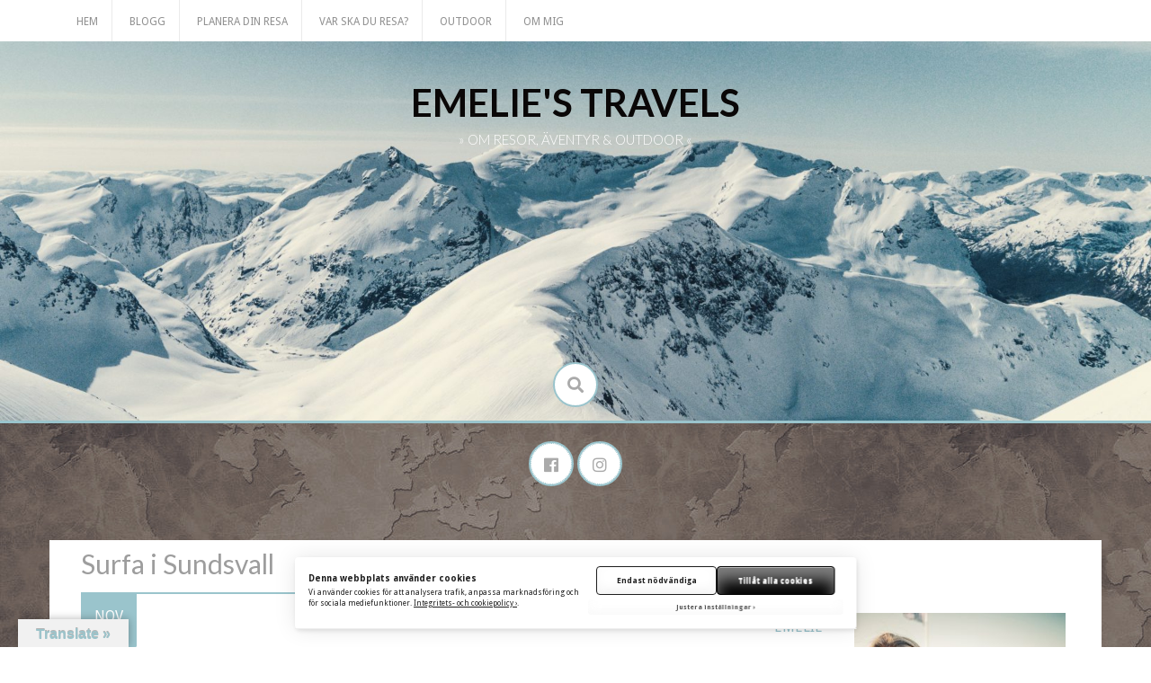

--- FILE ---
content_type: text/html; charset=UTF-8
request_url: https://emeliestravels.com/2013/11/27/2013_november_surfa-i-sundsvall/
body_size: 32203
content:
<!DOCTYPE html>
<html lang="sv-SE">
<head>
    <meta charset="UTF-8">
    <meta name="viewport" content="width=device-width, initial-scale=1">
    <link rel="profile" href="http://gmpg.org/xfn/11">
    <link rel="pingback" href="https://emeliestravels.com/xmlrpc.php">

    <style id="dynamic-mobmenu-inline-css" type="text/css">
@media screen and ( min-width: 782px ){
		body.admin-bar .mobmenu, body.admin-bar .mobmenu-panel, .show-nav-left.admin-bar .mobmenu-overlay, .show-nav-right.admin-bar .mobmenu-overlay {
			top: 32px!important;
		}
				body.admin-bar .mobmenu-search-holder {
				top: 72px!important;
		}
}

@media screen and ( max-width: 782px ){
	body.admin-bar .mobmenu, body.admin-bar .mobmenu-panel, .show-nav-left.admin-bar .mobmenu-overlay, .show-nav-right.admin-bar .mobmenu-overlay {
		top: 46px!important;
	}

	body.admin-bar .mob-menu-header-banner {
		top: 0px!important;
	}
		body.admin-bar .mobmenu-search-holder {
		top: 86px!important;
	}
	body.admin-bar  .mob-menu-slideout .mobmenu-search-holder {
		top: 40px!important;
	}

}

@media screen and ( max-width: 479px ) {
	.mob-menu-overlay .mobmenu-content {
		padding-top: 5%;
	}
}

@media screen and ( max-width: 782px ) {
	.mob-menu-overlay .mobmenu-content {
		padding-top: 10%;
	}
}

@media screen and ( min-width: 782px ) {
	#mobmenu-footer li:hover {
		background-color: ;
	}
	#mobmenu-footer li:hover i {
		color: ;
	}
}

@media only screen and (min-width:1025px){
	.mob_menu, .mobmenu-panel, .mobmenu, .mobmenu-cart-panel, .mobmenu-footer-menu-holder, .mobmenu-right-panel, .mobmenu-left-panel  {
		display: none!important;
	}
}
/* Our css Custom Options values */
@media only screen and (max-width:1024px){
	.td_mobile_menu_wrap {
		display:none !important;
	}
}


@media only screen and (max-width:1024px) {

			
	.mobmenur-container i {
		color: #222;
	}
	.mobmenul-container i {
		color: #222;
	}
	.mobmenul-container img {
		max-height:  35px;
		float: left;
	}
	.mobmenur-container img {
		max-height:  35px;
		float: right;
	}
	.mob-expand-submenu i {
		font-size: 25px;
	}
	#mobmenuleft li a , #mobmenuleft li a:visited, .mobmenu-content h2, .mobmenu-content h3, .show-nav-left .mob-menu-copyright, .show-nav-left .mob-expand-submenu i {
		color: #222;

	}
	.mob-cancel-button {
		font-size: 30px!important;
	}

	/* 3rd Level Left Menu Items Background color on Hover*/
	.mobmenu-content #mobmenuleft .sub-menu  .sub-menu li a:hover {
		color: #ccc;
	}
	/* 3rd Level Left Menu Items Background color on Hover*/
	.mobmenu-content #mobmenuleft .sub-menu .sub-menu li:hover {
		background-color: #666;
	}
	.mobmenu-content #mobmenuleft li:hover, .mobmenu-content #mobmenuright li:hover  {
		background-color: #a3d3e8;
	}
	.mobmenu-content #mobmenuright li:hover  {
		background-color: #a3d3e8 ;
	}
	/* 3rd Level Right Menu Items Background color on Hover*/
	.mobmenu-content #mobmenuright .sub-menu .sub-menu li:hover {
		background-color: #666;
	}
	/* 3rd Level Right Menu Items Background color on Hover*/
	.mobmenu-content #mobmenuright .sub-menu  .sub-menu li a:hover {
		color: #ccc;
	}

		.mobmenu-content #mobmenuleft .sub-menu {
		background-color: #eff1f1 ;
		margin: 0;
		color: #222 ;
		width: 100%;
		position: initial;
		height: 100%;
	}
	.mob-menu-left-bg-holder {
				opacity: 1;
		background-attachment: fixed ;
		background-position: center top ;
		-webkit-background-size:  cover;
		-moz-background-size: cover;
		background-size: cover;
	}
	.mob-menu-right-bg-holder { 
				opacity: 1;
		background-attachment: fixed ;
		background-position: center top ;
		-webkit-background-size: cover;
		-moz-background-size: cover;
		background-size:  cover;
	}
		.mobmenu-content #mobmenuleft .sub-menu a {
		color: #222 ;
	}
	.mobmenu-content #mobmenuright .sub-menu  a {
		color: #222 ;
	}
	.mobmenu-content #mobmenuright .sub-menu .sub-menu {
		background-color: inherit;
	}
	.mobmenu-content #mobmenuright .sub-menu {
		background-color: #eff1f1 ;
		margin: 0;
		color: #222 ;
		position: initial;
		width: 100%;
	}
	#mobmenuleft li:hover a, #mobmenuleft li:hover i {
		color: #fff;
	}
	#mobmenuright li a , #mobmenuright li a:visited, .show-nav-right .mob-menu-copyright, .show-nav-right .mob-expand-submenu i {
		color: #222 ;
	}
	#mobmenuright li a:hover {
		color: #fff ;
	}
	.mobmenul-container {
		top: 5px;
		margin-left: 5px;
		margin-top: 0px;
		height: 40px;
		float: left;
	}
	.mobmenur-container {
		top: 5px;
		margin-right: 5px;
		margin-top: 0px;
	}
		.mob-menu-logo-holder {
		margin-top:   0px;
		text-align:   center;
		margin-left:  0;
		margin-right: 0;
		height:       40px;
			}
	.mob-menu-header-holder {
		width:  100% ;
		background-color: #fbfbfb ;
		height: 40px ;
		position:fixed;
	}
	body.mob-menu-overlay, body.mob-menu-slideout, body.mob-menu-slideout-over, body.mob-menu-slideout-top {
		padding-top: 40px;
	}
		.mobmenul-container, .mobmenur-container{
		position: absolute; 
	}
	.mobmenu-left-panel {
		background-color:#f9f9f9;;
		width:  270px;  
	}
	.mobmenu-right-panel {
		background-color:#f9f9f9;		width:  270px; 
	}
	.show-nav-left .mobmenu-overlay, .show-nav-right .mobmenu-overlay, .show-mob-menu-search .mobmenu-overlay  {
		background: rgba(0, 0, 0, 0.83);
	}
	.mob-menu-slideout-top .mobmenu-overlay {
		display:none!important;
	}
	.mob-menu-slideout.show-nav-left .mobmenu-push-wrap, .mob-menu-slideout.show-nav-left .mob-menu-header-holder {
		-webkit-transform: translateX(270px);
		-moz-transform: translateX(270px);
		-ms-transform: translateX(270px);
		-o-transform: translateX(270px);
		transform: translateX(270px);
	}
	.mob-menu-slideout.show-nav-right .mobmenu-push-wrap, .mob-menu-slideout.show-nav-right .mob-menu-header-holder {
		-webkit-transform: translateX(-270px);
		-moz-transform: translateX(-270px);
		-ms-transform: translateX(-270px);
		-o-transform: translateX(-270px);
		transform: translateX(-270px);
	}
	.mob-menu-slideout-top .mobmenu-panel {
		width:  100%;
		height: 100%;
		z-index: 1;
		position: fixed;
		left: 0px;
		top: 0px;
		max-height: 100%;
		-webkit-transform: translateY(-100%);
		-moz-transform: translateY(-100%);
		-ms-transform: translateY(-100%);
		-o-transform: translateY(-100%);
		transform: translateY(-100%);
	}
	.mob-menu-slideout-top.show-nav-left .show-panel, .mob-menu-slideout-top.show-nav-right .show-panel  {
		-webkit-transform: translateY(0px);
		-moz-transform: translateY(0px);
		-ms-transform: translateY(0px);
		-o-transform: translateY(0px);
		transform: translateY(0px);
		z-index: 300000;
	}
	.mob-menu-slideout-over.show-nav-left .mobmenu-left-panel {
		overflow: hidden;
	}
	.show-nav-left .mobmenu-panel.show-panel , .show-nav-right .mobmenu-panel.show-panel {
		z-index: 300000;
	}
	/* Hides everything pushed outside of it */
	.mob-menu-slideout .mobmenu-panel, .mob-menu-slideout-over .mobmenu-panel, .mob-menu-slideout .mobmenu-cart-panel, .mob-menu-slideout-over .mobmenu-cart-panel {
		position: fixed;
		top: 0;
		height: 100%;
		overflow-y: auto;
		overflow-x: auto;
		z-index: 10000;
		opacity: 1;
	}
	/*End of Mobmenu Slide Over */
	.mobmenu .headertext { 
		color: #222 ;
		text-decoration: none;
	}
	.headertext span {
		position: initial;
		line-height: 40px;
	}
	.mobmenu-search-holder {
		top: 40px;
	}
	/*Premium options  */
	
	/* Mobile Menu Frontend CSS Style*/
	body.mob-menu-overlay, body.mob-menu-slideout, body.mob-menu-slideout-over, body.mob-menu-slideout-top  {
		overflow-x: hidden;
	}
	
	.mobmenu-left-panel li a, .leftmbottom, .leftmtop{
		padding-left: 0%;
		padding-right: 0%;
	}
	.mobmenu-content li > .sub-menu li {
		padding-left: calc(0*1%);
	}

	.mobmenu-right-panel li, .rightmbottom, .rightmtop{
		padding-left: 0%;
		padding-right: 0%;
	}
	.mobmenul-container i {
		line-height: 30px;
		font-size: 30px;
		float: left;
	}
	.left-menu-icon-text {
		float: left;
		line-height: 30px;
		color: #222;
	}
	.mobmenu-left-panel .mobmenu-display-name {
		color: #222;
	}
	.right-menu-icon-text {
		float: right;
		line-height: 30px;
		color: #222;
	}
	.mobmenur-container i {
		line-height: 30px;
		font-size: 30px;
		float: right;
	}
	.nav, .main-navigation, .genesis-nav-menu, #main-header, .site-header, .site-branding, .ast-mobile-menu-buttons, .hide {
		display: none!important;
	}
	
	.mob-standard-logo {
		display: inline-block;
		height:40px!important;	}
	.mob-retina-logo {
		height:40px!important;	}
	.mobmenu-content #mobmenuleft > li > a:hover {
		background-color: #a3d3e8;
	}

	.mobmenu-content #mobmenuright > li > a:hover {
		background-color: #a3d3e8;
	}
	.mobmenu-left-panel .mob-cancel-button {
		color: #666;
	}
	.mobmenu-right-panel .mob-cancel-button {
		color: #666;
	}	
	
}


.mob-menu-logo-holder > .headertext span,.mobmenu input.mob-menu-search-field {
	font-family:Dosis;
	font-size:20px;
	font-weight:inherit;
	font-style:normal;
	letter-spacing:normal;
	text-transform:none;
}

.left-menu-icon-text {
	font-family:Dosis;
	font-size:inherit;
	font-weight:inherit;
	font-style:normal;
	line-height:1.5em;
	letter-spacing:normal;
	text-transform:none;
}

#mobmenuleft .mob-expand-submenu,#mobmenuleft > .widgettitle,#mobmenuleft li a,#mobmenuleft li a:visited,#mobmenuleft .mobmenu-content h2,#mobmenuleft .mobmenu-content h3,.mobmenu-left-panel .mobmenu-display-name, .mobmenu-content .mobmenu-tabs-header li {
	font-family:Dosis;
	font-size:inherit;
	font-weight:inherit;
	font-style:normal;
	line-height:1.5em;
	letter-spacing:normal;
	text-transform:none;
}

.right-menu-icon-text {
	font-family:Dosis;
	font-size:inherit;
	font-weight:inherit;
	font-style:normal;
	line-height:1.5em;
	letter-spacing:normal;
	text-transform:none;
}

#mobmenuright li a,#mobmenuright li a:visited,#mobmenuright .mobmenu-content h2,#mobmenuright .mobmenu-content h3,.mobmenu-left-panel .mobmenu-display-name {
	font-family:Dosis;
	font-size:inherit;
	font-weight:inherit;
	font-style:normal;
	line-height:1.5em;
	letter-spacing:normal;
	text-transform:none;
}

</style><meta name='robots' content='index, follow, max-image-preview:large, max-snippet:-1, max-video-preview:-1' />

	<!-- This site is optimized with the Yoast SEO plugin v21.5 - https://yoast.com/wordpress/plugins/seo/ -->
	<title>Surfa i Sundsvall - EMELIE&#039;S TRAVELS</title>
	<meta name="description" content="Emelie&#039;s Travels - om resor, äventyr &amp; outdoor" />
	<link rel="canonical" href="https://emeliestravels.com/2013/11/27/2013_november_surfa-i-sundsvall/" />
	<meta property="og:locale" content="sv_SE" />
	<meta property="og:type" content="article" />
	<meta property="og:title" content="Surfa i Sundsvall - EMELIE&#039;S TRAVELS" />
	<meta property="og:description" content="Emelie&#039;s Travels - om resor, äventyr &amp; outdoor" />
	<meta property="og:url" content="https://emeliestravels.com/2013/11/27/2013_november_surfa-i-sundsvall/" />
	<meta property="og:site_name" content="EMELIE&#039;S TRAVELS" />
	<meta property="article:publisher" content="https://www.facebook.com/emelaias/" />
	<meta property="article:author" content="https://www.facebook.com/emelaia" />
	<meta property="article:published_time" content="2013-11-27T20:25:00+00:00" />
	<meta property="article:modified_time" content="2019-04-18T07:59:58+00:00" />
	<meta property="og:image" content="https://emeliestravels.com/wp-content/uploads/2013/11/empe05_52965347e087c312e0819990.jpg" />
	<meta property="og:image:width" content="700" />
	<meta property="og:image:height" content="467" />
	<meta property="og:image:type" content="image/jpeg" />
	<meta name="author" content="Emelie" />
	<meta name="twitter:card" content="summary_large_image" />
	<meta name="twitter:creator" content="@https://twitter.com/emeliestravels" />
	<meta name="twitter:label1" content="Skriven av" />
	<meta name="twitter:data1" content="Emelie" />
	<meta name="twitter:label2" content="Beräknad lästid" />
	<meta name="twitter:data2" content="1 minut" />
	<script type="application/ld+json" class="yoast-schema-graph">{"@context":"https://schema.org","@graph":[{"@type":"WebPage","@id":"https://emeliestravels.com/2013/11/27/2013_november_surfa-i-sundsvall/","url":"https://emeliestravels.com/2013/11/27/2013_november_surfa-i-sundsvall/","name":"Surfa i Sundsvall - EMELIE&#039;S TRAVELS","isPartOf":{"@id":"https://emeliestravels.com/#website"},"primaryImageOfPage":{"@id":"https://emeliestravels.com/2013/11/27/2013_november_surfa-i-sundsvall/#primaryimage"},"image":{"@id":"https://emeliestravels.com/2013/11/27/2013_november_surfa-i-sundsvall/#primaryimage"},"thumbnailUrl":"https://emeliestravels.com/wp-content/uploads/2013/11/empe05_52965347e087c312e0819990.jpg","datePublished":"2013-11-27T20:25:00+00:00","dateModified":"2019-04-18T07:59:58+00:00","author":{"@id":"https://emeliestravels.com/#/schema/person/d604d1e7fe21d59ade445fdaef061ca3"},"description":"Emelie's Travels - om resor, äventyr & outdoor","breadcrumb":{"@id":"https://emeliestravels.com/2013/11/27/2013_november_surfa-i-sundsvall/#breadcrumb"},"inLanguage":"sv-SE","potentialAction":[{"@type":"ReadAction","target":["https://emeliestravels.com/2013/11/27/2013_november_surfa-i-sundsvall/"]}]},{"@type":"ImageObject","inLanguage":"sv-SE","@id":"https://emeliestravels.com/2013/11/27/2013_november_surfa-i-sundsvall/#primaryimage","url":"https://emeliestravels.com/wp-content/uploads/2013/11/empe05_52965347e087c312e0819990.jpg","contentUrl":"https://emeliestravels.com/wp-content/uploads/2013/11/empe05_52965347e087c312e0819990.jpg","width":700,"height":467},{"@type":"BreadcrumbList","@id":"https://emeliestravels.com/2013/11/27/2013_november_surfa-i-sundsvall/#breadcrumb","itemListElement":[{"@type":"ListItem","position":1,"name":"Hem","item":"https://emeliestravels.com/"},{"@type":"ListItem","position":2,"name":"Blog","item":"https://emeliestravels.com/blog/"},{"@type":"ListItem","position":3,"name":"Surfa i Sundsvall"}]},{"@type":"WebSite","@id":"https://emeliestravels.com/#website","url":"https://emeliestravels.com/","name":"EMELIE&#039;S TRAVELS","description":"» OM RESOR, ÄVENTYR &amp; OUTDOOR «","potentialAction":[{"@type":"SearchAction","target":{"@type":"EntryPoint","urlTemplate":"https://emeliestravels.com/?s={search_term_string}"},"query-input":"required name=search_term_string"}],"inLanguage":"sv-SE"},{"@type":"Person","@id":"https://emeliestravels.com/#/schema/person/d604d1e7fe21d59ade445fdaef061ca3","name":"Emelie","image":{"@type":"ImageObject","inLanguage":"sv-SE","@id":"https://emeliestravels.com/#/schema/person/image/81cdf12dee639f96d6f18593c9484e9e","url":"https://secure.gravatar.com/avatar/9b4973e1db2a4080e888022f3460e11a?s=96&d=mm&r=g","contentUrl":"https://secure.gravatar.com/avatar/9b4973e1db2a4080e888022f3460e11a?s=96&d=mm&r=g","caption":"Emelie"},"description":"Född och uppvuxen i Stockholm, numera bosatt på landet utanför Umeå. Efter att ha rest och säsongsjobbat runt om i världen i sju år har hon ett stort bagage med upplevelser att dela med sig av. Passionen för resor och äventyr lever vidare med slående bilder från avlägsna platser.","sameAs":["https://emeliestravels.com/","https://www.facebook.com/emelaia","https://www.linkedin.com/in/emelaias/","https://twitter.com/https://twitter.com/emeliestravels"]}]}</script>
	<!-- / Yoast SEO plugin. -->


<link rel='dns-prefetch' href='//stats.wp.com' />
<link rel='dns-prefetch' href='//static.addtoany.com' />
<link rel='dns-prefetch' href='//translate.google.com' />
<link rel='dns-prefetch' href='//fonts.googleapis.com' />
<link rel="alternate" type="application/rss+xml" title="EMELIE&#039;S TRAVELS &raquo; Webbflöde" href="https://emeliestravels.com/feed/" />
<link rel="alternate" type="application/rss+xml" title="EMELIE&#039;S TRAVELS &raquo; kommentarsflöde" href="https://emeliestravels.com/comments/feed/" />
<link rel="alternate" type="application/rss+xml" title="EMELIE&#039;S TRAVELS &raquo; Surfa i Sundsvall kommentarsflöde" href="https://emeliestravels.com/2013/11/27/2013_november_surfa-i-sundsvall/feed/" />
		<!-- This site uses the Google Analytics by MonsterInsights plugin v8.23.1 - Using Analytics tracking - https://www.monsterinsights.com/ -->
		<!-- Observera: MonsterInsights är för närvarande inte konfigurerat på denna webbplats. Webbplatsägaren måste autentisera med Google Analytics i MonsterInsights inställningspanel. -->
					<!-- No tracking code set -->
				<!-- / Google Analytics by MonsterInsights -->
		<script type="text/javascript">
window._wpemojiSettings = {"baseUrl":"https:\/\/s.w.org\/images\/core\/emoji\/14.0.0\/72x72\/","ext":".png","svgUrl":"https:\/\/s.w.org\/images\/core\/emoji\/14.0.0\/svg\/","svgExt":".svg","source":{"concatemoji":"https:\/\/emeliestravels.com\/wp-includes\/js\/wp-emoji-release.min.js?ver=6.3.2"}};
/*! This file is auto-generated */
!function(i,n){var o,s,e;function c(e){try{var t={supportTests:e,timestamp:(new Date).valueOf()};sessionStorage.setItem(o,JSON.stringify(t))}catch(e){}}function p(e,t,n){e.clearRect(0,0,e.canvas.width,e.canvas.height),e.fillText(t,0,0);var t=new Uint32Array(e.getImageData(0,0,e.canvas.width,e.canvas.height).data),r=(e.clearRect(0,0,e.canvas.width,e.canvas.height),e.fillText(n,0,0),new Uint32Array(e.getImageData(0,0,e.canvas.width,e.canvas.height).data));return t.every(function(e,t){return e===r[t]})}function u(e,t,n){switch(t){case"flag":return n(e,"\ud83c\udff3\ufe0f\u200d\u26a7\ufe0f","\ud83c\udff3\ufe0f\u200b\u26a7\ufe0f")?!1:!n(e,"\ud83c\uddfa\ud83c\uddf3","\ud83c\uddfa\u200b\ud83c\uddf3")&&!n(e,"\ud83c\udff4\udb40\udc67\udb40\udc62\udb40\udc65\udb40\udc6e\udb40\udc67\udb40\udc7f","\ud83c\udff4\u200b\udb40\udc67\u200b\udb40\udc62\u200b\udb40\udc65\u200b\udb40\udc6e\u200b\udb40\udc67\u200b\udb40\udc7f");case"emoji":return!n(e,"\ud83e\udef1\ud83c\udffb\u200d\ud83e\udef2\ud83c\udfff","\ud83e\udef1\ud83c\udffb\u200b\ud83e\udef2\ud83c\udfff")}return!1}function f(e,t,n){var r="undefined"!=typeof WorkerGlobalScope&&self instanceof WorkerGlobalScope?new OffscreenCanvas(300,150):i.createElement("canvas"),a=r.getContext("2d",{willReadFrequently:!0}),o=(a.textBaseline="top",a.font="600 32px Arial",{});return e.forEach(function(e){o[e]=t(a,e,n)}),o}function t(e){var t=i.createElement("script");t.src=e,t.defer=!0,i.head.appendChild(t)}"undefined"!=typeof Promise&&(o="wpEmojiSettingsSupports",s=["flag","emoji"],n.supports={everything:!0,everythingExceptFlag:!0},e=new Promise(function(e){i.addEventListener("DOMContentLoaded",e,{once:!0})}),new Promise(function(t){var n=function(){try{var e=JSON.parse(sessionStorage.getItem(o));if("object"==typeof e&&"number"==typeof e.timestamp&&(new Date).valueOf()<e.timestamp+604800&&"object"==typeof e.supportTests)return e.supportTests}catch(e){}return null}();if(!n){if("undefined"!=typeof Worker&&"undefined"!=typeof OffscreenCanvas&&"undefined"!=typeof URL&&URL.createObjectURL&&"undefined"!=typeof Blob)try{var e="postMessage("+f.toString()+"("+[JSON.stringify(s),u.toString(),p.toString()].join(",")+"));",r=new Blob([e],{type:"text/javascript"}),a=new Worker(URL.createObjectURL(r),{name:"wpTestEmojiSupports"});return void(a.onmessage=function(e){c(n=e.data),a.terminate(),t(n)})}catch(e){}c(n=f(s,u,p))}t(n)}).then(function(e){for(var t in e)n.supports[t]=e[t],n.supports.everything=n.supports.everything&&n.supports[t],"flag"!==t&&(n.supports.everythingExceptFlag=n.supports.everythingExceptFlag&&n.supports[t]);n.supports.everythingExceptFlag=n.supports.everythingExceptFlag&&!n.supports.flag,n.DOMReady=!1,n.readyCallback=function(){n.DOMReady=!0}}).then(function(){return e}).then(function(){var e;n.supports.everything||(n.readyCallback(),(e=n.source||{}).concatemoji?t(e.concatemoji):e.wpemoji&&e.twemoji&&(t(e.twemoji),t(e.wpemoji)))}))}((window,document),window._wpemojiSettings);
</script>
<style type="text/css">
img.wp-smiley,
img.emoji {
	display: inline !important;
	border: none !important;
	box-shadow: none !important;
	height: 1em !important;
	width: 1em !important;
	margin: 0 0.07em !important;
	vertical-align: -0.1em !important;
	background: none !important;
	padding: 0 !important;
}
</style>
	<link rel='stylesheet' id='cnss_font_awesome_css-css' href='https://emeliestravels.com/wp-content/plugins/easy-social-icons/css/font-awesome/css/all.min.css?ver=5.7.2' type='text/css' media='all' />
<link rel='stylesheet' id='cnss_font_awesome_v4_shims-css' href='https://emeliestravels.com/wp-content/plugins/easy-social-icons/css/font-awesome/css/v4-shims.min.css?ver=5.7.2' type='text/css' media='all' />
<link rel='stylesheet' id='cnss_css-css' href='https://emeliestravels.com/wp-content/plugins/easy-social-icons/css/cnss.css?ver=1.0' type='text/css' media='all' />
<link rel='stylesheet' id='bxslider-css-css' href='https://emeliestravels.com/wp-content/plugins/kiwi-logo-carousel/third-party/jquery.bxslider/jquery.bxslider.css?ver=6.3.2' type='text/css' media='' />
<link rel='stylesheet' id='kiwi-logo-carousel-styles-css' href='https://emeliestravels.com/wp-content/plugins/kiwi-logo-carousel/custom-styles.css?ver=6.3.2' type='text/css' media='' />
<link rel='stylesheet' id='pt-cv-public-style-css' href='https://emeliestravels.com/wp-content/plugins/content-views-query-and-display-post-page/public/assets/css/cv.css?ver=3.6.0' type='text/css' media='all' />
<link rel='stylesheet' id='sbi_styles-css' href='https://emeliestravels.com/wp-content/plugins/instagram-feed/css/sbi-styles.min.css?ver=6.2.4' type='text/css' media='all' />
<link rel='stylesheet' id='wp-block-library-css' href='https://emeliestravels.com/wp-includes/css/dist/block-library/style.min.css?ver=6.3.2' type='text/css' media='all' />
<style id='classic-theme-styles-inline-css' type='text/css'>
/*! This file is auto-generated */
.wp-block-button__link{color:#fff;background-color:#32373c;border-radius:9999px;box-shadow:none;text-decoration:none;padding:calc(.667em + 2px) calc(1.333em + 2px);font-size:1.125em}.wp-block-file__button{background:#32373c;color:#fff;text-decoration:none}
</style>
<style id='global-styles-inline-css' type='text/css'>
body{--wp--preset--color--black: #000000;--wp--preset--color--cyan-bluish-gray: #abb8c3;--wp--preset--color--white: #ffffff;--wp--preset--color--pale-pink: #f78da7;--wp--preset--color--vivid-red: #cf2e2e;--wp--preset--color--luminous-vivid-orange: #ff6900;--wp--preset--color--luminous-vivid-amber: #fcb900;--wp--preset--color--light-green-cyan: #7bdcb5;--wp--preset--color--vivid-green-cyan: #00d084;--wp--preset--color--pale-cyan-blue: #8ed1fc;--wp--preset--color--vivid-cyan-blue: #0693e3;--wp--preset--color--vivid-purple: #9b51e0;--wp--preset--gradient--vivid-cyan-blue-to-vivid-purple: linear-gradient(135deg,rgba(6,147,227,1) 0%,rgb(155,81,224) 100%);--wp--preset--gradient--light-green-cyan-to-vivid-green-cyan: linear-gradient(135deg,rgb(122,220,180) 0%,rgb(0,208,130) 100%);--wp--preset--gradient--luminous-vivid-amber-to-luminous-vivid-orange: linear-gradient(135deg,rgba(252,185,0,1) 0%,rgba(255,105,0,1) 100%);--wp--preset--gradient--luminous-vivid-orange-to-vivid-red: linear-gradient(135deg,rgba(255,105,0,1) 0%,rgb(207,46,46) 100%);--wp--preset--gradient--very-light-gray-to-cyan-bluish-gray: linear-gradient(135deg,rgb(238,238,238) 0%,rgb(169,184,195) 100%);--wp--preset--gradient--cool-to-warm-spectrum: linear-gradient(135deg,rgb(74,234,220) 0%,rgb(151,120,209) 20%,rgb(207,42,186) 40%,rgb(238,44,130) 60%,rgb(251,105,98) 80%,rgb(254,248,76) 100%);--wp--preset--gradient--blush-light-purple: linear-gradient(135deg,rgb(255,206,236) 0%,rgb(152,150,240) 100%);--wp--preset--gradient--blush-bordeaux: linear-gradient(135deg,rgb(254,205,165) 0%,rgb(254,45,45) 50%,rgb(107,0,62) 100%);--wp--preset--gradient--luminous-dusk: linear-gradient(135deg,rgb(255,203,112) 0%,rgb(199,81,192) 50%,rgb(65,88,208) 100%);--wp--preset--gradient--pale-ocean: linear-gradient(135deg,rgb(255,245,203) 0%,rgb(182,227,212) 50%,rgb(51,167,181) 100%);--wp--preset--gradient--electric-grass: linear-gradient(135deg,rgb(202,248,128) 0%,rgb(113,206,126) 100%);--wp--preset--gradient--midnight: linear-gradient(135deg,rgb(2,3,129) 0%,rgb(40,116,252) 100%);--wp--preset--font-size--small: 13px;--wp--preset--font-size--medium: 20px;--wp--preset--font-size--large: 36px;--wp--preset--font-size--x-large: 42px;--wp--preset--spacing--20: 0.44rem;--wp--preset--spacing--30: 0.67rem;--wp--preset--spacing--40: 1rem;--wp--preset--spacing--50: 1.5rem;--wp--preset--spacing--60: 2.25rem;--wp--preset--spacing--70: 3.38rem;--wp--preset--spacing--80: 5.06rem;--wp--preset--shadow--natural: 6px 6px 9px rgba(0, 0, 0, 0.2);--wp--preset--shadow--deep: 12px 12px 50px rgba(0, 0, 0, 0.4);--wp--preset--shadow--sharp: 6px 6px 0px rgba(0, 0, 0, 0.2);--wp--preset--shadow--outlined: 6px 6px 0px -3px rgba(255, 255, 255, 1), 6px 6px rgba(0, 0, 0, 1);--wp--preset--shadow--crisp: 6px 6px 0px rgba(0, 0, 0, 1);}:where(.is-layout-flex){gap: 0.5em;}:where(.is-layout-grid){gap: 0.5em;}body .is-layout-flow > .alignleft{float: left;margin-inline-start: 0;margin-inline-end: 2em;}body .is-layout-flow > .alignright{float: right;margin-inline-start: 2em;margin-inline-end: 0;}body .is-layout-flow > .aligncenter{margin-left: auto !important;margin-right: auto !important;}body .is-layout-constrained > .alignleft{float: left;margin-inline-start: 0;margin-inline-end: 2em;}body .is-layout-constrained > .alignright{float: right;margin-inline-start: 2em;margin-inline-end: 0;}body .is-layout-constrained > .aligncenter{margin-left: auto !important;margin-right: auto !important;}body .is-layout-constrained > :where(:not(.alignleft):not(.alignright):not(.alignfull)){max-width: var(--wp--style--global--content-size);margin-left: auto !important;margin-right: auto !important;}body .is-layout-constrained > .alignwide{max-width: var(--wp--style--global--wide-size);}body .is-layout-flex{display: flex;}body .is-layout-flex{flex-wrap: wrap;align-items: center;}body .is-layout-flex > *{margin: 0;}body .is-layout-grid{display: grid;}body .is-layout-grid > *{margin: 0;}:where(.wp-block-columns.is-layout-flex){gap: 2em;}:where(.wp-block-columns.is-layout-grid){gap: 2em;}:where(.wp-block-post-template.is-layout-flex){gap: 1.25em;}:where(.wp-block-post-template.is-layout-grid){gap: 1.25em;}.has-black-color{color: var(--wp--preset--color--black) !important;}.has-cyan-bluish-gray-color{color: var(--wp--preset--color--cyan-bluish-gray) !important;}.has-white-color{color: var(--wp--preset--color--white) !important;}.has-pale-pink-color{color: var(--wp--preset--color--pale-pink) !important;}.has-vivid-red-color{color: var(--wp--preset--color--vivid-red) !important;}.has-luminous-vivid-orange-color{color: var(--wp--preset--color--luminous-vivid-orange) !important;}.has-luminous-vivid-amber-color{color: var(--wp--preset--color--luminous-vivid-amber) !important;}.has-light-green-cyan-color{color: var(--wp--preset--color--light-green-cyan) !important;}.has-vivid-green-cyan-color{color: var(--wp--preset--color--vivid-green-cyan) !important;}.has-pale-cyan-blue-color{color: var(--wp--preset--color--pale-cyan-blue) !important;}.has-vivid-cyan-blue-color{color: var(--wp--preset--color--vivid-cyan-blue) !important;}.has-vivid-purple-color{color: var(--wp--preset--color--vivid-purple) !important;}.has-black-background-color{background-color: var(--wp--preset--color--black) !important;}.has-cyan-bluish-gray-background-color{background-color: var(--wp--preset--color--cyan-bluish-gray) !important;}.has-white-background-color{background-color: var(--wp--preset--color--white) !important;}.has-pale-pink-background-color{background-color: var(--wp--preset--color--pale-pink) !important;}.has-vivid-red-background-color{background-color: var(--wp--preset--color--vivid-red) !important;}.has-luminous-vivid-orange-background-color{background-color: var(--wp--preset--color--luminous-vivid-orange) !important;}.has-luminous-vivid-amber-background-color{background-color: var(--wp--preset--color--luminous-vivid-amber) !important;}.has-light-green-cyan-background-color{background-color: var(--wp--preset--color--light-green-cyan) !important;}.has-vivid-green-cyan-background-color{background-color: var(--wp--preset--color--vivid-green-cyan) !important;}.has-pale-cyan-blue-background-color{background-color: var(--wp--preset--color--pale-cyan-blue) !important;}.has-vivid-cyan-blue-background-color{background-color: var(--wp--preset--color--vivid-cyan-blue) !important;}.has-vivid-purple-background-color{background-color: var(--wp--preset--color--vivid-purple) !important;}.has-black-border-color{border-color: var(--wp--preset--color--black) !important;}.has-cyan-bluish-gray-border-color{border-color: var(--wp--preset--color--cyan-bluish-gray) !important;}.has-white-border-color{border-color: var(--wp--preset--color--white) !important;}.has-pale-pink-border-color{border-color: var(--wp--preset--color--pale-pink) !important;}.has-vivid-red-border-color{border-color: var(--wp--preset--color--vivid-red) !important;}.has-luminous-vivid-orange-border-color{border-color: var(--wp--preset--color--luminous-vivid-orange) !important;}.has-luminous-vivid-amber-border-color{border-color: var(--wp--preset--color--luminous-vivid-amber) !important;}.has-light-green-cyan-border-color{border-color: var(--wp--preset--color--light-green-cyan) !important;}.has-vivid-green-cyan-border-color{border-color: var(--wp--preset--color--vivid-green-cyan) !important;}.has-pale-cyan-blue-border-color{border-color: var(--wp--preset--color--pale-cyan-blue) !important;}.has-vivid-cyan-blue-border-color{border-color: var(--wp--preset--color--vivid-cyan-blue) !important;}.has-vivid-purple-border-color{border-color: var(--wp--preset--color--vivid-purple) !important;}.has-vivid-cyan-blue-to-vivid-purple-gradient-background{background: var(--wp--preset--gradient--vivid-cyan-blue-to-vivid-purple) !important;}.has-light-green-cyan-to-vivid-green-cyan-gradient-background{background: var(--wp--preset--gradient--light-green-cyan-to-vivid-green-cyan) !important;}.has-luminous-vivid-amber-to-luminous-vivid-orange-gradient-background{background: var(--wp--preset--gradient--luminous-vivid-amber-to-luminous-vivid-orange) !important;}.has-luminous-vivid-orange-to-vivid-red-gradient-background{background: var(--wp--preset--gradient--luminous-vivid-orange-to-vivid-red) !important;}.has-very-light-gray-to-cyan-bluish-gray-gradient-background{background: var(--wp--preset--gradient--very-light-gray-to-cyan-bluish-gray) !important;}.has-cool-to-warm-spectrum-gradient-background{background: var(--wp--preset--gradient--cool-to-warm-spectrum) !important;}.has-blush-light-purple-gradient-background{background: var(--wp--preset--gradient--blush-light-purple) !important;}.has-blush-bordeaux-gradient-background{background: var(--wp--preset--gradient--blush-bordeaux) !important;}.has-luminous-dusk-gradient-background{background: var(--wp--preset--gradient--luminous-dusk) !important;}.has-pale-ocean-gradient-background{background: var(--wp--preset--gradient--pale-ocean) !important;}.has-electric-grass-gradient-background{background: var(--wp--preset--gradient--electric-grass) !important;}.has-midnight-gradient-background{background: var(--wp--preset--gradient--midnight) !important;}.has-small-font-size{font-size: var(--wp--preset--font-size--small) !important;}.has-medium-font-size{font-size: var(--wp--preset--font-size--medium) !important;}.has-large-font-size{font-size: var(--wp--preset--font-size--large) !important;}.has-x-large-font-size{font-size: var(--wp--preset--font-size--x-large) !important;}
.wp-block-navigation a:where(:not(.wp-element-button)){color: inherit;}
:where(.wp-block-post-template.is-layout-flex){gap: 1.25em;}:where(.wp-block-post-template.is-layout-grid){gap: 1.25em;}
:where(.wp-block-columns.is-layout-flex){gap: 2em;}:where(.wp-block-columns.is-layout-grid){gap: 2em;}
.wp-block-pullquote{font-size: 1.5em;line-height: 1.6;}
</style>
<link rel='stylesheet' id='contact-form-7-css' href='https://emeliestravels.com/wp-content/plugins/contact-form-7/includes/css/styles.css?ver=5.8.2' type='text/css' media='all' />
<link rel='stylesheet' id='crp-style-rounded-thumbs-css' href='https://emeliestravels.com/wp-content/plugins/contextual-related-posts/css/rounded-thumbs.min.css?ver=3.4.0' type='text/css' media='all' />
<style id='crp-style-rounded-thumbs-inline-css' type='text/css'>

			.crp_related.crp-rounded-thumbs a {
			  width: 240px;
			  height: 155px;
			  text-decoration: none;
			}
			.crp_related.crp-rounded-thumbs img {
			  max-width: 240px;
			  margin: auto;
			}
			.crp_related.crp-rounded-thumbs .crp_title {
			  width: 100%;
			}
			
</style>
<link rel='stylesheet' id='google-language-translator-css' href='https://emeliestravels.com/wp-content/plugins/google-language-translator/css/style.css?ver=6.0.19' type='text/css' media='' />
<link rel='stylesheet' id='glt-toolbar-styles-css' href='https://emeliestravels.com/wp-content/plugins/google-language-translator/css/toolbar.css?ver=6.0.19' type='text/css' media='' />
<link rel='stylesheet' id='ilmenite-cookie-consent-css' href='https://emeliestravels.com/wp-content/plugins/ilmenite-cookie-consent/assets/styles/dist/cookie-banner.css?ver=3.2.0' type='text/css' media='all' />
<link rel='stylesheet' id='stcr-font-awesome-css' href='https://emeliestravels.com/wp-content/plugins/subscribe-to-comments-reloaded/includes/css/font-awesome.min.css?ver=6.3.2' type='text/css' media='all' />
<link rel='stylesheet' id='stcr-style-css' href='https://emeliestravels.com/wp-content/plugins/subscribe-to-comments-reloaded/includes/css/stcr-style.css?ver=6.3.2' type='text/css' media='all' />
<link rel='stylesheet' id='woocommerce-layout-css' href='https://emeliestravels.com/wp-content/plugins/woocommerce/assets/css/woocommerce-layout.css?ver=8.2.1' type='text/css' media='all' />
<link rel='stylesheet' id='woocommerce-smallscreen-css' href='https://emeliestravels.com/wp-content/plugins/woocommerce/assets/css/woocommerce-smallscreen.css?ver=8.2.1' type='text/css' media='only screen and (max-width: 768px)' />
<style id='woocommerce-inline-inline-css' type='text/css'>
.woocommerce form .form-row .required { visibility: visible; }
</style>
<link rel='stylesheet' id='spu-public-css-css' href='https://emeliestravels.com/wp-content/plugins/popups/public/assets/css/public.css?ver=1.9.3.8' type='text/css' media='all' />
<link rel='stylesheet' id='parent-style-css' href='https://emeliestravels.com/wp-content/themes/revive/style.css?ver=6.3.2' type='text/css' media='all' />
<link rel='stylesheet' id='child-style-css' href='https://emeliestravels.com/wp-content/themes/revive-child/style.css?ver=1.0.0' type='text/css' media='all' />
<link rel='stylesheet' id='revive-style-css' href='https://emeliestravels.com/wp-content/themes/revive-child/style.css?ver=1231' type='text/css' media='all' />
<link rel='stylesheet' id='revive-title-font-css' href='//fonts.googleapis.com/css?family=Lato%3A100%2C300%2C400%2C700&#038;ver=6.3.2' type='text/css' media='all' />
<link rel='stylesheet' id='revive-body-font-css' href='//fonts.googleapis.com/css?family=Droid+Sans%3A100%2C300%2C400%2C700&#038;ver=6.3.2' type='text/css' media='all' />
<link rel='stylesheet' id='font-awesome-css' href='https://emeliestravels.com/wp-content/themes/revive/assets/font-awesome/css/fontawesome-all.min.css?ver=6.3.2' type='text/css' media='all' />
<link rel='stylesheet' id='nivo-slider-css' href='https://emeliestravels.com/wp-content/themes/revive/assets/css/nivo-slider.css?ver=6.3.2' type='text/css' media='all' />
<link rel='stylesheet' id='nivo-slider-skin-css' href='https://emeliestravels.com/wp-content/themes/revive/assets/css/nivo-default/default.css?ver=6.3.2' type='text/css' media='all' />
<link rel='stylesheet' id='bootstrap-css' href='https://emeliestravels.com/wp-content/themes/revive/assets/bootstrap/css/bootstrap.min.css?ver=6.3.2' type='text/css' media='all' />
<link rel='stylesheet' id='flex-image-css' href='https://emeliestravels.com/wp-content/themes/revive/assets/css/jquery.flex-images.css?ver=6.3.2' type='text/css' media='all' />
<link rel='stylesheet' id='hover-css' href='https://emeliestravels.com/wp-content/themes/revive/assets/css/hover.min.css?ver=6.3.2' type='text/css' media='all' />
<link rel='stylesheet' id='revive-main-theme-style-css' href='https://emeliestravels.com/wp-content/themes/revive/assets/theme-styles/css/default.css' type='text/css' media='all' />
<link rel='stylesheet' id='mm-google-webfont-dosis-css' href='//fonts.googleapis.com/css?family=Dosis%3Ainherit%2C400&#038;subset=latin%2Clatin-ext&#038;ver=6.3.2' type='text/css' media='all' />
<link rel='stylesheet' id='addtoany-css' href='https://emeliestravels.com/wp-content/plugins/add-to-any/addtoany.min.css?ver=1.16' type='text/css' media='all' />
<link rel='stylesheet' id='cssmobmenu-icons-css' href='https://emeliestravels.com/wp-content/plugins/mobile-menu/includes/css/mobmenu-icons.css?ver=6.3.2' type='text/css' media='all' />
<link rel='stylesheet' id='cssmobmenu-css' href='https://emeliestravels.com/wp-content/plugins/mobile-menu/includes/css/mobmenu.css?ver=2.8.4' type='text/css' media='all' />
<!--n2css--><script type='text/javascript' src='https://emeliestravels.com/wp-includes/js/jquery/jquery.min.js?ver=3.7.0' id='jquery-core-js'></script>
<script type='text/javascript' src='https://emeliestravels.com/wp-includes/js/jquery/jquery-migrate.min.js?ver=3.4.1' id='jquery-migrate-js'></script>
<script type='text/javascript' src='https://emeliestravels.com/wp-content/plugins/easy-social-icons/js/cnss.js?ver=1.0' id='cnss_js-js'></script>
<script type='text/javascript' src='https://emeliestravels.com/wp-includes/js/dist/vendor/wp-polyfill-inert.min.js?ver=3.1.2' id='wp-polyfill-inert-js'></script>
<script type='text/javascript' src='https://emeliestravels.com/wp-includes/js/dist/vendor/regenerator-runtime.min.js?ver=0.13.11' id='regenerator-runtime-js'></script>
<script type='text/javascript' src='https://emeliestravels.com/wp-includes/js/dist/vendor/wp-polyfill.min.js?ver=3.15.0' id='wp-polyfill-js'></script>
<script type='text/javascript' src='https://emeliestravels.com/wp-includes/js/dist/hooks.min.js?ver=c6aec9a8d4e5a5d543a1' id='wp-hooks-js'></script>
<script type='text/javascript' src='https://stats.wp.com/w.js?ver=202523' id='woo-tracks-js'></script>
<script id="addtoany-core-js-before" type="text/javascript">
window.a2a_config=window.a2a_config||{};a2a_config.callbacks=[];a2a_config.overlays=[];a2a_config.templates={};a2a_localize = {
	Share: "Dela",
	Save: "Spara",
	Subscribe: "Prenumerera",
	Email: "E-post",
	Bookmark: "Bokmärk",
	ShowAll: "Visa alla",
	ShowLess: "Visa färre",
	FindServices: "Hitta tjänst(er)",
	FindAnyServiceToAddTo: "Hitta direkt en tjänst att lägga till",
	PoweredBy: "Drivs av",
	ShareViaEmail: "Dela via e-post",
	SubscribeViaEmail: "Prenumerera via e-post",
	BookmarkInYourBrowser: "Lägg till som bokmärke i din webbläsare",
	BookmarkInstructions: "Tryck Ctrl+D eller \u2318+D för att lägga till denna sida som bokmärke",
	AddToYourFavorites: "Lägg till i dina favoriter",
	SendFromWebOrProgram: "Skicka från valfri e-postadress eller e-postprogram",
	EmailProgram: "E-postprogram",
	More: "Mer&#8230;",
	ThanksForSharing: "Tack för att du delar!",
	ThanksForFollowing: "Tack för att du följer!"
};
</script>
<script type='text/javascript' async src='https://static.addtoany.com/menu/page.js' id='addtoany-core-js'></script>
<script type='text/javascript' async src='https://emeliestravels.com/wp-content/plugins/add-to-any/addtoany.min.js?ver=1.1' id='addtoany-jquery-js'></script>
<script id="ilcc-vendor-js-before" type="text/javascript">
window.YETT_BLACKLIST = [/facebook.com/,/connect.facebook.net/,/doubleclick.net/,/hs-scripts.com/,/linkedin.com/,/licdn.com/,/bing.com/,/googleadservices.com/,/google-analytics.com/,/googletagmanager.com/,/hotjar.com/];
</script>
<script type='text/javascript' src='https://emeliestravels.com/wp-content/plugins/ilmenite-cookie-consent/assets/scripts/dist/cookie-banner-vendor.js?ver=3.2.0' id='ilcc-vendor-js'></script>
<script type='text/javascript' src='https://emeliestravels.com/wp-content/plugins/sticky-menu-or-anything-on-scroll/assets/js/jq-sticky-anything.min.js?ver=2.1.1' id='stickyAnythingLib-js'></script>
<script type='text/javascript' src='https://emeliestravels.com/wp-content/themes/revive/js/jquery-scrolltofixed-min.js?ver=6.3.2' id='revive-sticky-sidebar-js-js'></script>
<script type='text/javascript' src='https://emeliestravels.com/wp-content/themes/revive/js/custom.js?ver=6.3.2' id='revive-custom-js-js'></script>
<script type='text/javascript' src='https://emeliestravels.com/wp-content/plugins/mobile-menu/includes/js/mobmenu.js?ver=2.8.4' id='mobmenujs-js'></script>
<link rel="https://api.w.org/" href="https://emeliestravels.com/wp-json/" /><link rel="alternate" type="application/json" href="https://emeliestravels.com/wp-json/wp/v2/posts/1614306816" /><link rel="EditURI" type="application/rsd+xml" title="RSD" href="https://emeliestravels.com/xmlrpc.php?rsd" />
<meta name="generator" content="WordPress 6.3.2" />
<meta name="generator" content="WooCommerce 8.2.1" />
<link rel='shortlink' href='https://emeliestravels.com/?p=1614306816' />
<link rel="alternate" type="application/json+oembed" href="https://emeliestravels.com/wp-json/oembed/1.0/embed?url=https%3A%2F%2Femeliestravels.com%2F2013%2F11%2F27%2F2013_november_surfa-i-sundsvall%2F" />
<link rel="alternate" type="text/xml+oembed" href="https://emeliestravels.com/wp-json/oembed/1.0/embed?url=https%3A%2F%2Femeliestravels.com%2F2013%2F11%2F27%2F2013_november_surfa-i-sundsvall%2F&#038;format=xml" />
<style type="text/css">
		ul.cnss-social-icon li.cn-fa-icon a{background-color:#999999!important;}
		ul.cnss-social-icon li.cn-fa-icon a:hover{background-color:#333333!important;color:#ffffff!important;}
		</style><style>#google_language_translator a{display:none!important;}div.skiptranslate.goog-te-gadget{display:inline!important;}.goog-te-gadget{color:transparent!important;}.goog-te-gadget{font-size:0px!important;}.goog-branding{display:none;}.goog-tooltip{display: none!important;}.goog-tooltip:hover{display: none!important;}.goog-text-highlight{background-color:transparent!important;border:none!important;box-shadow:none!important;}#google_language_translator select.goog-te-combo{color:#9bc4cb;}div.skiptranslate{display:none!important;}body{top:0px!important;}#goog-gt-{display:none!important;}#glt-translate-trigger{left:20px;right:auto;}#glt-translate-trigger > span{color:#9bc4cb;}#glt-translate-trigger{background:#f1f1f1;}#google_language_translator .goog-te-gadget .goog-te-combo{background:#f1f1f1;border:0!important;}</style><style id='custom-css-mods'>.site-branding { text-align: center; }.title-font, h1, h2, .section-title { font-family: Lato; }body { font-family: Droid Sans; }#masthead h1.site-title a { color: #0a0707; }#masthead h2.site-description { color: #ffffff; }#masthead #site-logo img, #masthead #site-logo {width:45px;}#primary-mono .contact-us .entry-header { display:none; }</style>	<noscript><style>.woocommerce-product-gallery{ opacity: 1 !important; }</style></noscript>
		<style>
	#masthead {
			background-image: url(https://emeliestravels.com/wp-content/uploads/2017/04/cropped-mlipe_170329_1140544-1.jpg);
			background-size: cover;
			background-position-x: center;
			background-repeat: no-repeat;
		}
	</style>	
	<style type="text/css" id="custom-background-css">
body.custom-background { background-image: url("https://emeliestravels.com/wp-content/uploads/2018/10/map3_-copy.jpg"); background-position: left top; background-size: auto; background-repeat: repeat; background-attachment: fixed; }
</style>
	<link rel="icon" href="https://emeliestravels.com/wp-content/uploads/2016/10/hämta-copy-1.png" sizes="32x32" />
<link rel="icon" href="https://emeliestravels.com/wp-content/uploads/2016/10/hämta-copy-1.png" sizes="192x192" />
<link rel="apple-touch-icon" href="https://emeliestravels.com/wp-content/uploads/2016/10/hämta-copy-1.png" />
<meta name="msapplication-TileImage" content="https://emeliestravels.com/wp-content/uploads/2016/10/hämta-copy-1.png" />
		<style type="text/css" id="wp-custom-css">
			.pt-cv-readmore {
    color: #9bc4cb  !important;
    background-color:  #f1f1f1 !important;
    border: none !important;
}		</style>
		</head>
<body class="post-template-default single single-post postid-1614306816 single-format-standard custom-background theme-revive woocommerce-no-js group-blog mob-menu-slideout-over">
<div id="page" class="hfeed site">
	<a class="skip-link screen-reader-text" href="#content">Skip to content</a>

    <div id="jumbosearch">
    <span class="fa fa-remove closeicon"></span>
    <div class="form">
        <form role="search" method="get" class="search-form" action="https://emeliestravels.com/">
				<label>
					<span class="screen-reader-text">Sök efter:</span>
					<input type="search" class="search-field" placeholder="Sök …" value="" name="s" />
				</label>
				<input type="submit" class="search-submit" value="Sök" />
			</form>    </div>
</div>
    <div id="top-bar">
    <div class="container">
        <div id="top-menu">
            <div class="menu-huvudmeny-container"><ul id="menu-huvudmeny" class="menu"><li id="menu-item-2147272442" class="menu-item menu-item-type-post_type menu-item-object-page menu-item-home menu-item-2147272442"><a href="https://emeliestravels.com/">HEM</a></li>
<li id="menu-item-521" class="menu-item menu-item-type-post_type menu-item-object-page current_page_parent menu-item-521"><a href="https://emeliestravels.com/blog/">Blogg</a></li>
<li id="menu-item-2147273431" class="menu-item menu-item-type-post_type menu-item-object-page menu-item-has-children menu-item-2147273431"><a href="https://emeliestravels.com/hem/planera-resa/">Planera din resa</a>
<ul class="sub-menu">
	<li id="menu-item-2147275859" class="menu-item menu-item-type-custom menu-item-object-custom menu-item-2147275859"><a href="https://emeliestravels.com/tag/reseguider/">Reseguider</a></li>
	<li id="menu-item-2147275860" class="menu-item menu-item-type-custom menu-item-object-custom menu-item-2147275860"><a href="https://emeliestravels.com/tag/jobba-utomlands/">Jobba utomlands</a></li>
	<li id="menu-item-2147275865" class="menu-item menu-item-type-custom menu-item-object-custom menu-item-2147275865"><a href="https://emeliestravels.com/tag/backpacking/">För backpackers</a></li>
	<li id="menu-item-2147275863" class="menu-item menu-item-type-custom menu-item-object-custom menu-item-2147275863"><a href="https://emeliestravels.com/tag/packlistor/">Packlistor</a></li>
	<li id="menu-item-2147275862" class="menu-item menu-item-type-custom menu-item-object-custom menu-item-2147275862"><a href="https://emeliestravels.com/tag/resa-battre/">Res bättre</a></li>
	<li id="menu-item-2147275861" class="menu-item menu-item-type-custom menu-item-object-custom menu-item-2147275861"><a href="https://emeliestravels.com/tag/ekonomi/">Res mer &#8211; betala mindre</a></li>
</ul>
</li>
<li id="menu-item-2147276182" class="menu-item menu-item-type-post_type menu-item-object-page menu-item-has-children menu-item-2147276182"><a href="https://emeliestravels.com/hem/lander/">Var ska du resa?</a>
<ul class="sub-menu">
	<li id="menu-item-2147274928" class="menu-item menu-item-type-custom menu-item-object-custom menu-item-has-children menu-item-2147274928"><a href="https://emeliestravels.com/category/afrika/">Afrika</a>
	<ul class="sub-menu">
		<li id="menu-item-2147274144" class="menu-item menu-item-type-custom menu-item-object-custom menu-item-2147274144"><a href="https://emeliestravels.com/tag/marocko/">Marocko</a></li>
	</ul>
</li>
	<li id="menu-item-2147274929" class="menu-item menu-item-type-custom menu-item-object-custom menu-item-has-children menu-item-2147274929"><a href="https://emeliestravels.com/category/asien/">Asien</a>
	<ul class="sub-menu">
		<li id="menu-item-2147274157" class="menu-item menu-item-type-custom menu-item-object-custom menu-item-2147274157"><a href="https://emeliestravels.com/tag/thailand/">Thailand</a></li>
		<li id="menu-item-2147274975" class="menu-item menu-item-type-custom menu-item-object-custom menu-item-2147274975"><a href="https://emeliestravels.com/tag/malaysia-singapore/">Malaysia &#038; Singapore</a></li>
		<li id="menu-item-2147274974" class="menu-item menu-item-type-custom menu-item-object-custom menu-item-2147274974"><a href="https://emeliestravels.com/tag/japan/">Japan</a></li>
	</ul>
</li>
	<li id="menu-item-2147274930" class="menu-item menu-item-type-custom menu-item-object-custom menu-item-has-children menu-item-2147274930"><a href="https://emeliestravels.com/category/europa/">Europa</a>
	<ul class="sub-menu">
		<li id="menu-item-2147274156" class="menu-item menu-item-type-custom menu-item-object-custom menu-item-2147274156"><a href="https://emeliestravels.com/tag/sverige/">Sverige</a></li>
		<li id="menu-item-2147274152" class="menu-item menu-item-type-custom menu-item-object-custom menu-item-2147274152"><a href="https://emeliestravels.com/tag/norge/">Norge</a></li>
		<li id="menu-item-2147274146" class="menu-item menu-item-type-custom menu-item-object-custom menu-item-2147274146"><a href="https://emeliestravels.com/tag/danmark/">Danmark</a></li>
		<li id="menu-item-2147274155" class="menu-item menu-item-type-custom menu-item-object-custom menu-item-2147274155"><a href="https://emeliestravels.com/tag/spanien/">Spanien</a></li>
		<li id="menu-item-2147274148" class="menu-item menu-item-type-custom menu-item-object-custom menu-item-2147274148"><a href="https://emeliestravels.com/tag/frankrike/">Frankrike</a></li>
		<li id="menu-item-2147274154" class="menu-item menu-item-type-custom menu-item-object-custom menu-item-2147274154"><a href="https://emeliestravels.com/tag/portugal/">Portugal</a></li>
		<li id="menu-item-2147275931" class="menu-item menu-item-type-custom menu-item-object-custom menu-item-2147275931"><a href="https://emeliestravels.com/tag/tyskland/">Tyskland</a></li>
	</ul>
</li>
	<li id="menu-item-2147274931" class="menu-item menu-item-type-custom menu-item-object-custom menu-item-has-children menu-item-2147274931"><a href="https://emeliestravels.com/category/nordamerika/">Nordamerika</a>
	<ul class="sub-menu">
		<li id="menu-item-2147274149" class="menu-item menu-item-type-custom menu-item-object-custom menu-item-2147274149"><a href="https://emeliestravels.com/tag/kanada/">Kanada</a></li>
		<li id="menu-item-2147274150" class="menu-item menu-item-type-custom menu-item-object-custom menu-item-has-children menu-item-2147274150"><a href="https://emeliestravels.com/tag/centralamerika/">Centralamerika</a>
		<ul class="sub-menu">
			<li id="menu-item-2147274970" class="menu-item menu-item-type-custom menu-item-object-custom menu-item-2147274970"><a href="https://emeliestravels.com/tag/panama/">Panama</a></li>
			<li id="menu-item-2147274969" class="menu-item menu-item-type-custom menu-item-object-custom menu-item-2147274969"><a href="https://emeliestravels.com/tag/costarica/">Costa Rica</a></li>
			<li id="menu-item-2147274971" class="menu-item menu-item-type-custom menu-item-object-custom menu-item-2147274971"><a href="https://emeliestravels.com/tag/nicaragua/">Nicaragua</a></li>
			<li id="menu-item-2147274972" class="menu-item menu-item-type-custom menu-item-object-custom menu-item-2147274972"><a href="https://emeliestravels.com/tag/elsalvador-guatemala/">Guatemala &#038; El Salvador</a></li>
			<li id="menu-item-2147274973" class="menu-item menu-item-type-custom menu-item-object-custom menu-item-2147274973"><a href="https://emeliestravels.com/tag/mexico/">Mexico</a></li>
		</ul>
</li>
	</ul>
</li>
	<li id="menu-item-2147274151" class="menu-item menu-item-type-custom menu-item-object-custom menu-item-has-children menu-item-2147274151"><a href="https://emeliestravels.com/category/sydamerika/">Sydamerika</a>
	<ul class="sub-menu">
		<li id="menu-item-2147274965" class="menu-item menu-item-type-custom menu-item-object-custom menu-item-2147274965"><a href="https://emeliestravels.com/tag/bolivia/">Bolivia</a></li>
		<li id="menu-item-2147274966" class="menu-item menu-item-type-custom menu-item-object-custom menu-item-2147274966"><a href="https://emeliestravels.com/tag/peru/">Peru</a></li>
		<li id="menu-item-2147274967" class="menu-item menu-item-type-custom menu-item-object-custom menu-item-2147274967"><a href="https://emeliestravels.com/tag/ecuador/">Ecuador</a></li>
		<li id="menu-item-2147274968" class="menu-item menu-item-type-custom menu-item-object-custom menu-item-2147274968"><a href="https://emeliestravels.com/tag/colombia/">Colombia</a></li>
	</ul>
</li>
	<li id="menu-item-2147274932" class="menu-item menu-item-type-custom menu-item-object-custom menu-item-has-children menu-item-2147274932"><a href="https://emeliestravels.com/category/oceanien/">Oceanien</a>
	<ul class="sub-menu">
		<li id="menu-item-2147274145" class="menu-item menu-item-type-custom menu-item-object-custom menu-item-2147274145"><a href="https://emeliestravels.com/tag/australien/">Australien</a></li>
		<li id="menu-item-2147274147" class="menu-item menu-item-type-custom menu-item-object-custom menu-item-2147274147"><a href="https://emeliestravels.com/tag/fiji/">Fiji</a></li>
		<li id="menu-item-2147274153" class="menu-item menu-item-type-custom menu-item-object-custom menu-item-2147274153"><a href="https://emeliestravels.com/tag/nyazeeland/">Nya Zealand</a></li>
	</ul>
</li>
</ul>
</li>
<li id="menu-item-2147274219" class="menu-item menu-item-type-custom menu-item-object-custom menu-item-has-children menu-item-2147274219"><a href="https://emeliestravels.com/category/outdoor/">Outdoor</a>
<ul class="sub-menu">
	<li id="menu-item-2147274218" class="menu-item menu-item-type-custom menu-item-object-custom menu-item-2147274218"><a href="https://emeliestravels.com/tag/skidakning/">Skidåkning</a></li>
	<li id="menu-item-2147274221" class="menu-item menu-item-type-custom menu-item-object-custom menu-item-2147274221"><a href="https://emeliestravels.com/tag/segling/">Segling</a></li>
	<li id="menu-item-2147274222" class="menu-item menu-item-type-custom menu-item-object-custom menu-item-2147274222"><a href="https://emeliestravels.com/tag/vandring/">Vandring</a></li>
	<li id="menu-item-2147274223" class="menu-item menu-item-type-custom menu-item-object-custom menu-item-2147274223"><a href="https://emeliestravels.com/tag/surf/">Surfing</a></li>
	<li id="menu-item-2147274224" class="menu-item menu-item-type-custom menu-item-object-custom menu-item-2147274224"><a href="https://emeliestravels.com/tag/skridskor/">Långfärdsskridskor</a></li>
	<li id="menu-item-2147274220" class="menu-item menu-item-type-custom menu-item-object-custom menu-item-2147274220"><a href="https://emeliestravels.com/tag/fiske/">Fiske</a></li>
	<li id="menu-item-2147274232" class="menu-item menu-item-type-custom menu-item-object-custom menu-item-2147274232"><a href="https://emeliestravels.com/tag/cykling/">Cykling</a></li>
	<li id="menu-item-2147275559" class="menu-item menu-item-type-custom menu-item-object-custom menu-item-2147275559"><a href="https://emeliestravels.com/tag/dykning/">Dykning</a></li>
	<li id="menu-item-2147275847" class="menu-item menu-item-type-custom menu-item-object-custom menu-item-2147275847"><a href="https://emeliestravels.com/tag/lopning/">Löpning</a></li>
	<li id="menu-item-2147277368" class="menu-item menu-item-type-custom menu-item-object-custom menu-item-2147277368"><a href="https://emeliestravels.com/tag/aventyr/">Äventyr</a></li>
</ul>
</li>
<li id="menu-item-493" class="menu-item menu-item-type-post_type menu-item-object-page menu-item-493"><a href="https://emeliestravels.com/hem/om-mig/">Om mig</a></li>
</ul></div>        </div>
    </div>
</div>
    <header id="masthead" class="site-header" role="banner">
    <div class="container">
        <div class="site-branding">
                        <div id="text-title-desc">
                <h1 class="site-title title-font"><a href="https://emeliestravels.com/" rel="home">EMELIE&#039;S TRAVELS</a></h1>
                <h2 class="site-description">» OM RESOR, ÄVENTYR &amp; OUTDOOR «</h2>
            </div>
        </div>
    </div>

    <div id="search-icon">
        <a id="searchicon">
            <span class="fas fa-search"></span>
        </a>
    </div>

</header><!-- #masthead -->	
	<div id="social-icons">
			<a class="social-icon hvr-ripple-out" href="https://www.facebook.com/emeliestravels/"><i class="fab fa-facebook"></i></a>
		<a class="social-icon hvr-ripple-out" href="https://www.instagram.com/emelies_travels/"><i class="fab fa-instagram"></i></a>
		</div>

            <div id="social-icons-sticky">
            	<a class="social-icon hvr-ripple-out" href="https://www.facebook.com/emeliestravels/"><i class="fab fa-facebook"></i></a>
		<a class="social-icon hvr-ripple-out" href="https://www.instagram.com/emelies_travels/"><i class="fab fa-instagram"></i></a>
	        </div>
    
    <div id="featured-area-1">
<div class="container">
</div><!--.container-->
</div>            <div id="featured-area-2">
<div class="container">
</div><!--.container-->
</div>    

	<div class="mega-container">
		
			   	
		<div id="content" class="site-content container">
	<div id="primary-mono" class="content-area col-md-9">
		<main id="main" class="site-main" role="main">

		
			
<article id="post-1614306816" class="post-1614306816 post type-post status-publish format-standard has-post-thumbnail hentry category-generellt category-outdoor tag-sundsvall tag-surf">
	<header class="entry-header">
		<h1 class="entry-title">Surfa i Sundsvall</h1>		
		
		<div class="entry-meta">
			<div class="postdate">
            	<span class="month">nov</span>
				<span class="day">27</span>
            </div>
            
            <div class="author">
            	<span class="author-name"><a href="https://emeliestravels.com/author/admin/">Emelie</a></span>
            </div>
            
		</div><!-- .entry-meta -->
	</header><!-- .entry-header -->

	<div id="featured-image">
			<img width="700" height="467" src="https://emeliestravels.com/wp-content/uploads/2013/11/empe05_52965347e087c312e0819990.jpg" class="attachment-full size-full wp-post-image" alt="Surfa i Sundsvall" decoding="async" fetchpriority="high" srcset="https://emeliestravels.com/wp-content/uploads/2013/11/empe05_52965347e087c312e0819990.jpg 700w, https://emeliestravels.com/wp-content/uploads/2013/11/empe05_52965347e087c312e0819990-300x200.jpg 300w, https://emeliestravels.com/wp-content/uploads/2013/11/empe05_52965347e087c312e0819990-600x400.jpg 600w" sizes="(max-width: 700px) 100vw, 700px" />		</div>
			
			
	<div class="entry-content">
		<div>Den senaste veckan har vi jobbat med ett kortare reportage. Vi fick välja vilket ämne vi ville så jag var lite nyfiken på surfstreamen de har på Himlabadet. Så jag var där och fotade i förra veckan och var fruktansvärt missnöjd med resultatet och insåg hur sjukt svårt det var att få det bra. Men igår fick jag möjlighet att gå tillbaka och det blev mycket bättre. Dessutom fick jag surfa lite själv och det var ju kul!</div>
<div></div>
<div>Sundsvall är i alla fall först i Europa med att ha en surfstream. I Australien och Singapore såg vi det på flera ställen. Kul grej i alla fall, de kör kurser och det var många som drog iväg utomlands för att uteckla sig vidare för att surfa på riktigt.</div>
<div></div>
<div>
<div><img decoding="async" class="image" src="https://cdn2.cdnme.se/572251/7-3/empe01-2_5296531388e59d4766d9587e.jpg" alt="" data-oid="5296531388e59d4766d9587e" /></div>
<div></div>
<div>
<div><img decoding="async" class="image" src="https://cdn1.cdnme.se/572251/7-3/empe02_5296531fddf2b35887c693f0.jpg" alt="" data-oid="5296531fddf2b35887c693f0" /></div>
<div></div>
<div>
<div><img decoding="async" class="image" src="https://cdn1.cdnme.se/572251/7-3/empe03_5296532bddf2b34906888cfb.jpg" alt="" data-oid="5296532bddf2b34906888cfb" /></div>
<div></div>
<div>
<div><img decoding="async" class="image" src="https://cdn2.cdnme.se/572251/7-3/empe04_5296533be087c33912925b7e.jpg" alt="" data-oid="5296533be087c33912925b7e" /></div>
<div></div>
<div>
<div><img decoding="async" class="image" src="https://cdn2.cdnme.se/572251/7-3/empe05_52965347e087c312e0819990.jpg" alt="" data-oid="52965347e087c312e0819990" /></div>
<div></div>
<div>
<div><img decoding="async" class="image" src="https://cdn3.cdnme.se/572251/7-3/empe07_5296534eddf2b330b0d0bd9b.jpg" alt="" data-oid="5296534eddf2b330b0d0bd9b" /></div>
<div></div>
</div>
</div>
</div>
</div>
</div>
</div>
<div class="crp_related     crp-rounded-thumbs"> <h4 style="text-align: center">PLANERAR DU DITT NÄSTA ÄVENTYR? KOLLA IN NÅGRA AV DE HÄR INLÄGGEN!</h4> <ul><li><a href="https://emeliestravels.com/2011/08/15/2011_august_hej-da-kara-australien/"     class="crp_link post-8413696"><figure><img loading="lazy"  width="240" height="131"  src="https://emeliestravels.com/wp-content/uploads/2011/08/emelies-resrutt_161869030.jpg" class="crp_thumb crp_featured" alt="emelies-resrutt_161869030" title="Hej då kära Australien" srcset="https://emeliestravels.com/wp-content/uploads/2011/08/emelies-resrutt_161869030.jpg 500w, https://emeliestravels.com/wp-content/uploads/2011/08/emelies-resrutt_161869030-300x164.jpg 300w" sizes="(max-width: 240px) 100vw, 240px" srcset="https://emeliestravels.com/wp-content/uploads/2011/08/emelies-resrutt_161869030.jpg 500w, https://emeliestravels.com/wp-content/uploads/2011/08/emelies-resrutt_161869030-300x164.jpg 300w" /></figure><span class="crp_title">Hej då kära Australien</span></a></li><li><a href="https://emeliestravels.com/2014/01/31/2014_january_back-in-canada/"     class="crp_link post-47529984"><figure><img loading="lazy"  width="240" height="155"  src="https://distilleryimage7.s3.amazonaws.com/e9ed14d88a0d11e3a434127828ff3a77_8.jpg" class="crp_thumb crp_first" alt="Back in Canada!" title="Back in Canada!" /></figure><span class="crp_title">Back in Canada!</span></a></li><li><a href="https://emeliestravels.com/2014/05/28/2014_may_transformation/"     class="crp_link post-447183104"><figure><img loading="lazy"  width="240" height="155"  src="https://cdn1.cdnme.se/572251/7-3/untitled-2_538524189606ee3f8f145cbe.jpg" class="crp_thumb crp_first" alt="Transformation" title="Transformation" /></figure><span class="crp_title">Transformation</span></a></li><li><a href="https://emeliestravels.com/2011/11/06/2011_november_ensam/"     class="crp_link post-8438272"><figure><img loading="lazy"  width="207" height="155"  src="https://emeliestravels.com/wp-content/uploads/2011/11/pb040102_173729962.jpg" class="crp_thumb crp_featured" alt="pb040102_173729962" title="Ensam" srcset="https://emeliestravels.com/wp-content/uploads/2011/11/pb040102_173729962.jpg 500w, https://emeliestravels.com/wp-content/uploads/2011/11/pb040102_173729962-300x225.jpg 300w" sizes="(max-width: 207px) 100vw, 207px" srcset="https://emeliestravels.com/wp-content/uploads/2011/11/pb040102_173729962.jpg 500w, https://emeliestravels.com/wp-content/uploads/2011/11/pb040102_173729962-300x225.jpg 300w" /></figure><span class="crp_title">Ensam</span></a></li><li><a href="https://emeliestravels.com/2011/06/26/2011_june_glad-midsommar/"     class="crp_link post-8404992"><figure><img loading="lazy"  width="210" height="155"  src="https://emeliestravels.com/wp-content/uploads/2011/06/Skärmavbild-2016-10-30-kl.-00.26.25.png" class="crp_thumb crp_featured" alt="skarmavbild-2016-10-30-kl-00-26-25" title="Glad Midsommar från Australien!" srcset="https://emeliestravels.com/wp-content/uploads/2011/06/Skärmavbild-2016-10-30-kl.-00.26.25.png 988w, https://emeliestravels.com/wp-content/uploads/2011/06/Skärmavbild-2016-10-30-kl.-00.26.25-300x221.png 300w, https://emeliestravels.com/wp-content/uploads/2011/06/Skärmavbild-2016-10-30-kl.-00.26.25-600x442.png 600w, https://emeliestravels.com/wp-content/uploads/2011/06/Skärmavbild-2016-10-30-kl.-00.26.25-768x566.png 768w" sizes="(max-width: 210px) 100vw, 210px" srcset="https://emeliestravels.com/wp-content/uploads/2011/06/Skärmavbild-2016-10-30-kl.-00.26.25.png 988w, https://emeliestravels.com/wp-content/uploads/2011/06/Skärmavbild-2016-10-30-kl.-00.26.25-300x221.png 300w, https://emeliestravels.com/wp-content/uploads/2011/06/Skärmavbild-2016-10-30-kl.-00.26.25-600x442.png 600w, https://emeliestravels.com/wp-content/uploads/2011/06/Skärmavbild-2016-10-30-kl.-00.26.25-768x566.png 768w" /></figure><span class="crp_title">Glad Midsommar från Australien!</span></a></li><li><a href="https://emeliestravels.com/2011/03/15/2011_march_town-of-1770/"     class="crp_link post-8364032"><figure><img loading="lazy"  width="116" height="155"  src="https://emeliestravels.com/wp-content/uploads/2011/03/p3110038_137690594.jpg" class="crp_thumb crp_featured" alt="p3110038_137690594" title="Town of 1770" srcset="https://emeliestravels.com/wp-content/uploads/2011/03/p3110038_137690594.jpg 400w, https://emeliestravels.com/wp-content/uploads/2011/03/p3110038_137690594-300x400.jpg 300w, https://emeliestravels.com/wp-content/uploads/2011/03/p3110038_137690594-225x300.jpg 225w" sizes="(max-width: 116px) 100vw, 116px" srcset="https://emeliestravels.com/wp-content/uploads/2011/03/p3110038_137690594.jpg 400w, https://emeliestravels.com/wp-content/uploads/2011/03/p3110038_137690594-300x400.jpg 300w, https://emeliestravels.com/wp-content/uploads/2011/03/p3110038_137690594-225x300.jpg 225w" /></figure><span class="crp_title">Town of 1770</span></a></li></ul><div class="crp_clear"></div></div><div class="addtoany_share_save_container addtoany_content addtoany_content_bottom"><div class="a2a_kit a2a_kit_size_16 addtoany_list" data-a2a-url="https://emeliestravels.com/2013/11/27/2013_november_surfa-i-sundsvall/" data-a2a-title="Surfa i Sundsvall"><a class="a2a_button_facebook_like addtoany_special_service" data-layout="button" data-href="https://emeliestravels.com/2013/11/27/2013_november_surfa-i-sundsvall/"></a><a class="a2a_button_facebook" href="https://www.addtoany.com/add_to/facebook?linkurl=https%3A%2F%2Femeliestravels.com%2F2013%2F11%2F27%2F2013_november_surfa-i-sundsvall%2F&amp;linkname=Surfa%20i%20Sundsvall" title="Facebook" rel="nofollow noopener" target="_blank"></a><a class="a2a_button_copy_link" href="https://www.addtoany.com/add_to/copy_link?linkurl=https%3A%2F%2Femeliestravels.com%2F2013%2F11%2F27%2F2013_november_surfa-i-sundsvall%2F&amp;linkname=Surfa%20i%20Sundsvall" title="Copy Link" rel="nofollow noopener" target="_blank"></a><a class="a2a_button_linkedin" href="https://www.addtoany.com/add_to/linkedin?linkurl=https%3A%2F%2Femeliestravels.com%2F2013%2F11%2F27%2F2013_november_surfa-i-sundsvall%2F&amp;linkname=Surfa%20i%20Sundsvall" title="LinkedIn" rel="nofollow noopener" target="_blank"></a><a class="a2a_button_pinterest" href="https://www.addtoany.com/add_to/pinterest?linkurl=https%3A%2F%2Femeliestravels.com%2F2013%2F11%2F27%2F2013_november_surfa-i-sundsvall%2F&amp;linkname=Surfa%20i%20Sundsvall" title="Pinterest" rel="nofollow noopener" target="_blank"></a><a class="a2a_button_facebook_messenger" href="https://www.addtoany.com/add_to/facebook_messenger?linkurl=https%3A%2F%2Femeliestravels.com%2F2013%2F11%2F27%2F2013_november_surfa-i-sundsvall%2F&amp;linkname=Surfa%20i%20Sundsvall" title="Messenger" rel="nofollow noopener" target="_blank"></a><a class="a2a_button_twitter" href="https://www.addtoany.com/add_to/twitter?linkurl=https%3A%2F%2Femeliestravels.com%2F2013%2F11%2F27%2F2013_november_surfa-i-sundsvall%2F&amp;linkname=Surfa%20i%20Sundsvall" title="Twitter" rel="nofollow noopener" target="_blank"></a><a class="a2a_dd addtoany_share_save addtoany_share" href="https://www.addtoany.com/share"><img src="https://static.addtoany.com/buttons/favicon.png" alt="Share"></a></div></div>			</div><!-- .entry-content -->

	<footer class="entry-footer">
		<span class="cat-links">Posted in <a href="https://emeliestravels.com/category/generellt/" rel="category tag">Generellt</a>, <a href="https://emeliestravels.com/category/outdoor/" rel="category tag">Outdoor</a></span><span class="tags-links">Tagged <a href="https://emeliestravels.com/tag/sundsvall/" rel="tag">Sundsvall</a>, <a href="https://emeliestravels.com/tag/surf/" rel="tag">Surf</a></span>	</footer><!-- .entry-footer -->
</article><!-- #post-## -->

			
			
<div id="comments" class="comments-area">

    
            <h2 class="comments-title">
            0 thoughts on &ldquo;<span>Surfa i Sundsvall</span>&rdquo;        </h2>

        
        <ol class="comment-list">
            
	<li id="comment-1211" class="comment even thread-even depth-1">
		<article id="div-comment-1211" class="comment-body row">
			<footer class="comment-meta">
				<div class="comment-author vcard col-md-2 col-sm-2 hidden-xs">
					<img alt='' src='https://secure.gravatar.com/avatar/1996bed69bbd4239fd58ac8c6a6755e4?s=150&#038;d=mm&#038;r=g' srcset='https://secure.gravatar.com/avatar/1996bed69bbd4239fd58ac8c6a6755e4?s=300&#038;d=mm&#038;r=g 2x' class='avatar avatar-150 photo' height='150' width='150' loading='lazy' decoding='async'/>				</div><!-- .comment-author -->
				<div class="comment-metadata col-md-10 col-sm-10 col-xs-12">
					<cite class="fn">Emma</cite>					<a href="https://emeliestravels.com/2013/11/27/2013_november_surfa-i-sundsvall/#comment-1211">
						<time datetime="2013-12-01T09:17:45+01:00">
							2013-12-01						</time>
					</a>
				</div><!-- .comment-metadata -->

							</footer><!-- .comment-meta -->

			<div class="comment-content col-md-10 col-sm-10 col-xs-12">
				<p>Det låter ju konstigt att Sundsvall skulle vara först i Europa med en surfstream, den finns ju i Sälen också och där fanns den tidigare än sommaren 2010 som den väl kom till Sundsvall enligt deras hemsida. Kanske att de bara har använt en annan leverantör och att det på andra ställen inte kallas surfstream, men då blir det ju lite töntigt att hävda att man är först med någonting som redan finns likadant på andra ställen. Haha inget att bli så upprörd över egentligen men ville bara påpeka att det faktiskt fanns tidigare i Sälen även om den möjligtvis kallas för Flowrider!! 😉</p>
				<div class="reply"><a rel='nofollow' class='comment-reply-link' href='#comment-1211' data-commentid="1211" data-postid="1614306816" data-belowelement="div-comment-1211" data-respondelement="respond" data-replyto="Svar till Emma" aria-label='Svar till Emma'>Svara</a></div>						</div><!-- .comment-content -->
		</article><!-- .comment-body -->

	</li><!-- #comment-## -->

	<li id="comment-1212" class="comment odd alt thread-odd thread-alt depth-1">
		<article id="div-comment-1212" class="comment-body row">
			<footer class="comment-meta">
				<div class="comment-author vcard col-md-2 col-sm-2 hidden-xs">
					<img alt='' src='https://secure.gravatar.com/avatar/?s=150&#038;d=mm&#038;r=g' srcset='https://secure.gravatar.com/avatar/?s=300&#038;d=mm&#038;r=g 2x' class='avatar avatar-150 photo avatar-default' height='150' width='150' loading='lazy' decoding='async'/>				</div><!-- .comment-author -->
				<div class="comment-metadata col-md-10 col-sm-10 col-xs-12">
					<cite class="fn">Emelie</cite>					<a href="https://emeliestravels.com/2013/11/27/2013_november_surfa-i-sundsvall/#comment-1212">
						<time datetime="2013-12-03T21:15:29+01:00">
							2013-12-03						</time>
					</a>
				</div><!-- .comment-metadata -->

							</footer><!-- .comment-meta -->

			<div class="comment-content col-md-10 col-sm-10 col-xs-12">
				<p>Haha jaha där ser man! Jag har funderat lite över det där också, men inte kollat upp det för som sagt, det står ju på deras sida så då tänkte jag ju att det borde stämma. </p>
				<div class="reply"><a rel='nofollow' class='comment-reply-link' href='#comment-1212' data-commentid="1212" data-postid="1614306816" data-belowelement="div-comment-1212" data-respondelement="respond" data-replyto="Svar till Emelie" aria-label='Svar till Emelie'>Svara</a></div>						</div><!-- .comment-content -->
		</article><!-- .comment-body -->

	</li><!-- #comment-## -->
        </ol><!-- .comment-list -->

        
    
    
    	<div id="respond" class="comment-respond">
		<h3 id="reply-title" class="comment-reply-title">Lämna ett svar <small><a rel="nofollow" id="cancel-comment-reply-link" href="/2013/11/27/2013_november_surfa-i-sundsvall/#respond" style="display:none;">Avbryt svar</a></small></h3><form action="https://emeliestravels.com/wp-comments-post.php" method="post" id="commentform" class="comment-form" novalidate><p class="comment-notes"><span id="email-notes">Din e-postadress kommer inte publiceras.</span> <span class="required-field-message">Obligatoriska fält är märkta <span class="required">*</span></span></p><p class="comment-form-comment"><label for="comment">Kommentar <span class="required">*</span></label> <textarea id="comment" name="comment" cols="45" rows="8" maxlength="65525" required></textarea></p><p class="comment-form-author"><label for="author">Namn <span class="required">*</span></label> <input id="author" name="author" type="text" value="" size="30" maxlength="245" autocomplete="name" required /></p>
<p class="comment-form-email"><label for="email">E-postadress <span class="required">*</span></label> <input id="email" name="email" type="email" value="" size="30" maxlength="100" aria-describedby="email-notes" autocomplete="email" required /></p>
<p class="comment-form-url"><label for="url">Webbplats</label> <input id="url" name="url" type="url" value="" size="30" maxlength="200" autocomplete="url" /></p>
<p class="comment-form-cookies-consent"><input id="wp-comment-cookies-consent" name="wp-comment-cookies-consent" type="checkbox" value="yes" /> <label for="wp-comment-cookies-consent">Spara mitt namn, min e-postadress och webbplats i denna webbläsare till nästa gång jag skriver en kommentar.</label></p>
<p class="form-submit"><input name="submit" type="submit" id="submit" class="submit" value="Publicera kommentar" /> <input type='hidden' name='comment_post_ID' value='1614306816' id='comment_post_ID' />
<input type='hidden' name='comment_parent' id='comment_parent' value='0' />
</p><p style="display: none;"><input type="hidden" id="akismet_comment_nonce" name="akismet_comment_nonce" value="efa6b9f430" /></p><p style="display: none !important;"><label>&#916;<textarea name="ak_hp_textarea" cols="45" rows="8" maxlength="100"></textarea></label><input type="hidden" id="ak_js_1" name="ak_js" value="68"/><script>document.getElementById( "ak_js_1" ).setAttribute( "value", ( new Date() ).getTime() );</script></p></form>	</div><!-- #respond -->
	
</div><!-- #comments -->

		
		</main><!-- #main -->
	</div><!-- #primary -->

<div id="secondary" class="widget-area default col-md-3" role="complementary">
	<aside id="custom_html-2" class="widget_text widget widget_custom_html"><div class="textwidget custom-html-widget"><div id="google_language_translator" class="default-language-sv"></div></div></aside><aside id="media_image-5" class="widget widget_media_image"><img width="300" height="225" src="https://emeliestravels.com/wp-content/uploads/2018/09/mlipe_180728_7280469-300x225.jpg" class="image wp-image-2147272157  attachment-medium size-medium" alt="" decoding="async" style="max-width: 100%; height: auto;" loading="lazy" srcset="https://emeliestravels.com/wp-content/uploads/2018/09/mlipe_180728_7280469-300x225.jpg 300w, https://emeliestravels.com/wp-content/uploads/2018/09/mlipe_180728_7280469-600x450.jpg 600w, https://emeliestravels.com/wp-content/uploads/2018/09/mlipe_180728_7280469-768x576.jpg 768w, https://emeliestravels.com/wp-content/uploads/2018/09/mlipe_180728_7280469-1024x768.jpg 1024w" sizes="(max-width: 300px) 100vw, 300px" /></aside><aside id="text-30" class="widget widget_text">			<div class="textwidget"><p><center>Hej! Emelie heter jag som driver den här bloggen. Jag har en passion för resor, äventyr och outdoor och att få dela med mig av mina upplevelser i form av text och bild. Kontakta mig på <strong><a href="mailto:emeliestravels@gmail.com">emeliestravels@gmail.com</a></strong></center><center></center><center><strong><a href="https://emeliestravels.com/om-mig/">&gt;&gt; Mer om mig</a></strong></center></p>
</div>
		</aside><aside id="search-3" class="widget widget_search"><h3 class="widget-title title-font">Var ska du resa?</h3><form role="search" method="get" class="search-form" action="https://emeliestravels.com/">
				<label>
					<span class="screen-reader-text">Sök efter:</span>
					<input type="search" class="search-field" placeholder="Sök …" value="" name="s" />
				</label>
				<input type="submit" class="search-submit" value="Sök" />
			</form></aside><aside id="iwm_widget-2" class="widget iwm_widget"><div id="unique_iwm_0"><div class='iwm_map_canvas'><div id='map_canvas_3' data-map-id='3'  class='i_world_map ' class='iwm_map_canvas'><div class='iwm_placeholder'><img width='32px' alt='World map Placeholder' title='World map' src='https://emeliestravels.com/wp-content/plugins/interactive-world-maps/imgs/placeholder.png'><br>World map</div></div></div><div id='imap3message' style='display:none;'>
				<div id="map_3_message_MA" style="display:block;">https://emeliestravels.com/tag/marocko/</div><div id="map_3_message_SE" style="display:block;">https://emeliestravels.com/tag/sverige/</div><div id="map_3_message_NO" style="display:block;">https://emeliestravels.com/tag/norge/</div><div id="map_3_message_AU" style="display:block;">https://emeliestravels.com/tagy/australien/</div><div id="map_3_message_DK" style="display:block;">https://emeliestravels.com/tag/danmark/</div><div id="map_3_message_FJ" style="display:block;">https://emeliestravels.com/tag/fiji/</div><div id="map_3_message_NZ" style="display:block;">https://emeliestravels.com/tag/nyazeeland/</div><div id="map_3_message_FR" style="display:block;">https://emeliestravels.com/tag/frankrike/</div><div id="map_3_message_JP" style="display:block;">https://emeliestravels.com/tag/japan/</div><div id="map_3_message_PT" style="display:block;">https://emeliestravels.com/tag/portugal/</div><div id="map_3_message_ES" style="display:block;">https://emeliestravels.com/tag/spanien/</div><div id="map_3_message_TH" style="display:block;">https://emeliestravels.com/tag/thailand/</div><div id="map_3_message_DE" style="display:block;">https://emeliestravels.com/tag/tyskland/</div><div id="map_3_message_CR" style="display:block;">https://emeliestravels.com/tag/costarica/</div><div id="map_3_message_PA" style="display:block;">https://emeliestravels.com/tag/panama/</div><div id="map_3_message_NI" style="display:block;">https://emeliestravels.com/tag/nicaragua/</div><div id="map_3_message_GT" style="display:block;">https://emeliestravels.com/tag/guatemala/</div><div id="map_3_message_MX" style="display:block;">https://emeliestravels.com/tag/mexico/</div><div id="map_3_message_BO" style="display:block;">https://emeliestravels.com/tag/bolivia/</div><div id="map_3_message_PE" style="display:block;">https://emeliestravels.com/tag/peru/</div><div id="map_3_message_EC" style="display:block;">https://emeliestravels.com/tag/ecuador/</div><div id="map_3_message_CO" style="display:block;">https://emeliestravels.com/tag/colombia/</div><div id="map_3_message_CA" style="display:block;">https://emeliestravels.com/tag/kanada/</div>
				</div></div></aside><aside id="revive_rp-2" class="widget widget_revive_rp"><h3 class="widget-title title-font">Loggbok</h3>		<ul class="rp">
		         		 
		         <li class='rp-item'>
		         		         <div class='rp-thumb'><a href="https://emeliestravels.com/2023/11/22/hyra-en-stuga-i-fjallen/"><img width="150" height="150" src="https://emeliestravels.com/wp-content/uploads/2023/10/mlipe_230409_4091083_webb-copy-150x150.jpg" class="attachment-thumbnail size-thumbnail wp-post-image" alt="Hyra en stuga i fjällen &#8211; fly stressen och njut av utsikten" decoding="async" title="Hyra en stuga i fjällen &#8211; fly stressen och njut av utsikten" loading="lazy" srcset="https://emeliestravels.com/wp-content/uploads/2023/10/mlipe_230409_4091083_webb-copy-150x150.jpg 150w, https://emeliestravels.com/wp-content/uploads/2023/10/mlipe_230409_4091083_webb-copy-100x100.jpg 100w" sizes="(max-width: 150px) 100vw, 150px" /></a></div>
		         	
		         <div class='rp-title'><a href="https://emeliestravels.com/2023/11/22/hyra-en-stuga-i-fjallen/">Hyra en stuga i fjällen &#8211; fly stressen och njut av utsikten</a></div>
		         <div class='rp-date'>nov 22, 2023</div>
		         </li>      
		      
		         		 
		         <li class='rp-item'>
		         		         <div class='rp-thumb'><a href="https://emeliestravels.com/2021/01/12/topptur-tavelsjoberget/"><img width="150" height="150" src="https://emeliestravels.com/wp-content/uploads/2021/01/mlipe_190202_2021296_webb-150x150.jpg" class="attachment-thumbnail size-thumbnail wp-post-image" alt="Topptur Tavelsjöberget &#8211; fin skogsskidåkning nära Umeå" decoding="async" title="Topptur Tavelsjöberget &#8211; fin skogsskidåkning nära Umeå" loading="lazy" srcset="https://emeliestravels.com/wp-content/uploads/2021/01/mlipe_190202_2021296_webb-150x150.jpg 150w, https://emeliestravels.com/wp-content/uploads/2021/01/mlipe_190202_2021296_webb-100x100.jpg 100w" sizes="(max-width: 150px) 100vw, 150px" /></a></div>
		         	
		         <div class='rp-title'><a href="https://emeliestravels.com/2021/01/12/topptur-tavelsjoberget/">Topptur Tavelsjöberget &#8211; fin skogsskidåkning nära Umeå</a></div>
		         <div class='rp-date'>jan 12, 2021</div>
		         </li>      
		      
		         		 
		         <li class='rp-item'>
		         		         <div class='rp-thumb'><a href="https://emeliestravels.com/2020/07/20/kungsleden-traillopning-vakkotavare-abisko/"><img width="150" height="150" src="https://emeliestravels.com/wp-content/uploads/2020/07/DSC02853-copy-150x150.jpg" class="attachment-thumbnail size-thumbnail wp-post-image" alt="Guide: Kungsleden Traillöpning från Vakkotavare till Abisko, 11 mil" decoding="async" title="Guide: Kungsleden Traillöpning från Vakkotavare till Abisko, 11 mil" loading="lazy" srcset="https://emeliestravels.com/wp-content/uploads/2020/07/DSC02853-copy-150x150.jpg 150w, https://emeliestravels.com/wp-content/uploads/2020/07/DSC02853-copy-100x100.jpg 100w" sizes="(max-width: 150px) 100vw, 150px" /></a></div>
		         	
		         <div class='rp-title'><a href="https://emeliestravels.com/2020/07/20/kungsleden-traillopning-vakkotavare-abisko/">Guide: Kungsleden Traillöpning från Vakkotavare till Abisko, 11 mil</a></div>
		         <div class='rp-date'>jul 20, 2020</div>
		         </li>      
		      
		         		 
		         <li class='rp-item'>
		         		         <div class='rp-thumb'><a href="https://emeliestravels.com/2020/07/09/vandring-bjorkliden/"><img width="150" height="150" src="https://emeliestravels.com/wp-content/uploads/2020/07/mlipe_200705_7052071_ex-150x150.jpg" class="attachment-thumbnail size-thumbnail wp-post-image" alt="En weekend med vandring i Björkliden &#8211; som gravid" decoding="async" title="En weekend med vandring i Björkliden &#8211; som gravid" loading="lazy" srcset="https://emeliestravels.com/wp-content/uploads/2020/07/mlipe_200705_7052071_ex-150x150.jpg 150w, https://emeliestravels.com/wp-content/uploads/2020/07/mlipe_200705_7052071_ex-100x100.jpg 100w" sizes="(max-width: 150px) 100vw, 150px" /></a></div>
		         	
		         <div class='rp-title'><a href="https://emeliestravels.com/2020/07/09/vandring-bjorkliden/">En weekend med vandring i Björkliden &#8211; som gravid</a></div>
		         <div class='rp-date'>jul 9, 2020</div>
		         </li>      
		      
		         		 
		         <li class='rp-item'>
		         		         <div class='rp-thumb'><a href="https://emeliestravels.com/2020/07/07/livets-storsta-aventyr-vi-blir-snart-en-familj/"><img width="150" height="150" src="https://emeliestravels.com/wp-content/uploads/2020/07/mlipe_200415_4151345-Redigera_ex-2-150x150.jpg" class="attachment-thumbnail size-thumbnail wp-post-image" alt="Livets största äventyr &#8211; vi blir snart en familj!" decoding="async" title="Livets största äventyr &#8211; vi blir snart en familj!" loading="lazy" srcset="https://emeliestravels.com/wp-content/uploads/2020/07/mlipe_200415_4151345-Redigera_ex-2-150x150.jpg 150w, https://emeliestravels.com/wp-content/uploads/2020/07/mlipe_200415_4151345-Redigera_ex-2-100x100.jpg 100w" sizes="(max-width: 150px) 100vw, 150px" /></a></div>
		         	
		         <div class='rp-title'><a href="https://emeliestravels.com/2020/07/07/livets-storsta-aventyr-vi-blir-snart-en-familj/">Livets största äventyr &#8211; vi blir snart en familj!</a></div>
		         <div class='rp-date'>jul 7, 2020</div>
		         </li>      
		      
				</ul>
		</aside><aside id="cnss_widget-2" class="widget widget_cnss_widget"><h3 class="widget-title title-font">Följ mig!</h3><ul id="" class="cnss-social-icon " style="text-align:center;"><li class="cn-fa-instagram" style="display:inline-block;"><a class="" target="_blank" href="https://www.instagram.com/emelies_travels/" title="Instagram" style=""><img src="https://emeliestravels.com/wp-content/uploads/2016/10/instagram-icon-png-transparent-danasrfb-top-26.png" border="0" width="32" height="32" alt="Instagram" title="Instagram" style="margin:2px;" /></a></li><li class="cn-fa-bloglovin" style="display:inline-block;"><a class="" target="_blank" href="https://www.bloglovin.com/blog/18327391/?claim=962p56ahxcw" title="Bloglovin" style=""><img src="https://emeliestravels.com/wp-content/uploads/2019/02/bloglovin-icon-2.png" border="0" width="32" height="32" alt="Bloglovin" title="Bloglovin" style="margin:2px;" /></a></li><li class="cn-fa-facebook" style="display:inline-block;"><a class="" target="_blank" href="https://www.facebook.com/emeliestravels/" title="Facebook" style=""><img src="https://emeliestravels.com/wp-content/uploads/2016/10/facebook_black_outline_logo_transparent_background_png_font_icon_vector_button_maker_and.png" border="0" width="32" height="32" alt="Facebook" title="Facebook" style="margin:2px;" /></a></li><li class="cn-fa-pinterest" style="display:inline-block;"><a class="" target="_blank" href="https://www.pinterest.se/emelies_travels/" title="Pinterest" style=""><img src="https://emeliestravels.com/wp-content/uploads/2016/10/Pinterest-512.png" border="0" width="32" height="32" alt="Pinterest" title="Pinterest" style="margin:2px;" /></a></li></ul></aside><aside id="text-21" class="widget widget_text"><h3 class="widget-title title-font">Nyhetsbrev</h3>			<div class="textwidget"><!-- Begin MailChimp Signup Form -->

<style type="text/css">
	#mc_embed_signup{background:#fff; clear:left; font:14px Helvetica,Arial,sans-serif; }<br />	/* Add your own MailChimp form style overrides in your site stylesheet or in this style block.<br />	   We recommend moving this block and the preceding CSS link to the HEAD of your HTML file. */<br /></style>
<div id="mc_embed_signup"><form id="mc-embedded-subscribe-form" class="validate" action="//emeliestravels.us14.list-manage.com/subscribe/post?u=e810904347cfe32a407ab53d1&amp;id=bb71af3f80" method="post" name="mc-embedded-subscribe-form" novalidate="" target="_blank">
<div id="mc_embed_signup_scroll">

<input id="mce-EMAIL" class="required email" name="EMAIL" type="email" value="Email" />

<input id="mce-FNAME" class="" name="FNAME" type="text" value="Namn" />
<div id="mce-responses" class="clear"></div>
<!-- real people should not fill this in and expect good things - do not remove this or risk form bot signups-->
<div style="position: absolute; left: -5000px;"><input tabindex="-1" name="b_e810904347cfe32a407ab53d1_bb71af3f80" type="text" value="" /></div>
<div class="clear"><input id="mc-embedded-subscribe" class="button" name="subscribe" type="submit" value="Registrera" /></div>
</div>
</form></div>
<script type='text/javascript' src='//s3.amazonaws.com/downloads.mailchimp.com/js/mc-validate.js'></script><script type='text/javascript'>(function($) {window.fnames = new Array(); window.ftypes = new Array();fnames[0]='EMAIL';ftypes[0]='email';fnames[1]='FNAME';ftypes[1]='text';fnames[2]='LNAME';ftypes[2]='text';}(jQuery));var $mcj = jQuery.noConflict(true);</script>
<!--End mc_embed_signup--></div>
		</aside><aside id="tag_cloud-2" class="widget widget_tag_cloud"><h3 class="widget-title title-font">Kategorier</h3><div class="tagcloud"><a href="https://emeliestravels.com/category/afrika/" class="tag-cloud-link tag-link-672 tag-link-position-1" style="font-size: 8pt;" aria-label="Afrika (6 objekt)">Afrika</a>
<a href="https://emeliestravels.com/category/asien/" class="tag-cloud-link tag-link-892 tag-link-position-2" style="font-size: 13.373737373737pt;" aria-label="Asien (40 objekt)">Asien</a>
<a href="https://emeliestravels.com/category/english-posts/" class="tag-cloud-link tag-link-130 tag-link-position-3" style="font-size: 14.151515151515pt;" aria-label="English posts (52 objekt)">English posts</a>
<a href="https://emeliestravels.com/category/europa/" class="tag-cloud-link tag-link-894 tag-link-position-4" style="font-size: 20.373737373737pt;" aria-label="Europa (393 objekt)">Europa</a>
<a href="https://emeliestravels.com/category/generellt/" class="tag-cloud-link tag-link-1 tag-link-position-5" style="font-size: 22pt;" aria-label="Generellt (669 objekt)">Generellt</a>
<a href="https://emeliestravels.com/category/nordamerika/" class="tag-cloud-link tag-link-896 tag-link-position-6" style="font-size: 17.40404040404pt;" aria-label="Nordamerika (152 objekt)">Nordamerika</a>
<a href="https://emeliestravels.com/category/oceanien/" class="tag-cloud-link tag-link-898 tag-link-position-7" style="font-size: 17.333333333333pt;" aria-label="Oceanien (148 objekt)">Oceanien</a>
<a href="https://emeliestravels.com/category/outdoor/" class="tag-cloud-link tag-link-1000 tag-link-position-8" style="font-size: 17.757575757576pt;" aria-label="Outdoor (170 objekt)">Outdoor</a>
<a href="https://emeliestravels.com/category/reseplanering/" class="tag-cloud-link tag-link-688 tag-link-position-9" style="font-size: 15.848484848485pt;" aria-label="Reseplanering (91 objekt)">Reseplanering</a>
<a href="https://emeliestravels.com/category/sydamerika/" class="tag-cloud-link tag-link-835 tag-link-position-10" style="font-size: 14.858585858586pt;" aria-label="Sydamerika (65 objekt)">Sydamerika</a></div>
</aside><aside id="tag_cloud-3" class="widget widget_tag_cloud"><h3 class="widget-title title-font">Taggar</h3><div class="tagcloud"><a href="https://emeliestravels.com/tag/alpe-dhuez/" class="tag-cloud-link tag-link-766 tag-link-position-1" style="font-size: 17.811965811966pt;" aria-label="Alpe d&#039;Huez (72 objekt)">Alpe d&#039;Huez</a>
<a href="https://emeliestravels.com/tag/atlantkustsegling/" class="tag-cloud-link tag-link-815 tag-link-position-2" style="font-size: 10.632478632479pt;" aria-label="Atlantkustsegling (17 objekt)">Atlantkustsegling</a>
<a href="https://emeliestravels.com/tag/australien/" class="tag-cloud-link tag-link-920 tag-link-position-3" style="font-size: 20.08547008547pt;" aria-label="Australien (111 objekt)">Australien</a>
<a href="https://emeliestravels.com/tag/australiens-vastkust/" class="tag-cloud-link tag-link-813 tag-link-position-4" style="font-size: 8.8376068376068pt;" aria-label="Australiens västkust (12 objekt)">Australiens västkust</a>
<a href="https://emeliestravels.com/tag/australiens-ostkust/" class="tag-cloud-link tag-link-804 tag-link-position-5" style="font-size: 19.606837606838pt;" aria-label="Australiens östkust (102 objekt)">Australiens östkust</a>
<a href="https://emeliestravels.com/tag/backpacking/" class="tag-cloud-link tag-link-982 tag-link-position-6" style="font-size: 9.9145299145299pt;" aria-label="Backpacking (15 objekt)">Backpacking</a>
<a href="https://emeliestravels.com/tag/banff/" class="tag-cloud-link tag-link-46 tag-link-position-7" style="font-size: 19.247863247863pt;" aria-label="Banff (95 objekt)">Banff</a>
<a href="https://emeliestravels.com/tag/bolivia/" class="tag-cloud-link tag-link-796 tag-link-position-8" style="font-size: 11.111111111111pt;" aria-label="Bolivia (19 objekt)">Bolivia</a>
<a href="https://emeliestravels.com/tag/centralamerika/" class="tag-cloud-link tag-link-918 tag-link-position-9" style="font-size: 14.461538461538pt;" aria-label="Centralamerika (37 objekt)">Centralamerika</a>
<a href="https://emeliestravels.com/tag/colombia/" class="tag-cloud-link tag-link-798 tag-link-position-10" style="font-size: 10.871794871795pt;" aria-label="Colombia (18 objekt)">Colombia</a>
<a href="https://emeliestravels.com/tag/danmark/" class="tag-cloud-link tag-link-906 tag-link-position-11" style="font-size: 14.34188034188pt;" aria-label="Danmark (36 objekt)">Danmark</a>
<a href="https://emeliestravels.com/tag/dykning/" class="tag-cloud-link tag-link-965 tag-link-position-12" style="font-size: 9.9145299145299pt;" aria-label="Dykning (15 objekt)">Dykning</a>
<a href="https://emeliestravels.com/tag/ekonomi/" class="tag-cloud-link tag-link-861 tag-link-position-13" style="font-size: 8pt;" aria-label="Ekonomi (10 objekt)">Ekonomi</a>
<a href="https://emeliestravels.com/tag/fiji/" class="tag-cloud-link tag-link-922 tag-link-position-14" style="font-size: 9.3162393162393pt;" aria-label="Fiji (13 objekt)">Fiji</a>
<a href="https://emeliestravels.com/tag/fotografi/" class="tag-cloud-link tag-link-853 tag-link-position-15" style="font-size: 14.461538461538pt;" aria-label="Fotografi (37 objekt)">Fotografi</a>
<a href="https://emeliestravels.com/tag/frankrike/" class="tag-cloud-link tag-link-910 tag-link-position-16" style="font-size: 18.051282051282pt;" aria-label="Frankrike (75 objekt)">Frankrike</a>
<a href="https://emeliestravels.com/tag/gotland/" class="tag-cloud-link tag-link-827 tag-link-position-17" style="font-size: 17.213675213675pt;" aria-label="Gotland (63 objekt)">Gotland</a>
<a href="https://emeliestravels.com/tag/hemsedal/" class="tag-cloud-link tag-link-121 tag-link-position-18" style="font-size: 18.051282051282pt;" aria-label="Hemsedal (75 objekt)">Hemsedal</a>
<a href="https://emeliestravels.com/tag/jobba-i-kanada/" class="tag-cloud-link tag-link-875 tag-link-position-19" style="font-size: 8pt;" aria-label="Jobba i Kanada (10 objekt)">Jobba i Kanada</a>
<a href="https://emeliestravels.com/tag/jobba-utomlands/" class="tag-cloud-link tag-link-744 tag-link-position-20" style="font-size: 15.65811965812pt;" aria-label="Jobba utomlands (47 objekt)">Jobba utomlands</a>
<a href="https://emeliestravels.com/tag/kanada/" class="tag-cloud-link tag-link-916 tag-link-position-21" style="font-size: 20.08547008547pt;" aria-label="Kanada (112 objekt)">Kanada</a>
<a href="https://emeliestravels.com/tag/lofoten/" class="tag-cloud-link tag-link-768 tag-link-position-22" style="font-size: 8.4786324786325pt;" aria-label="Lofoten (11 objekt)">Lofoten</a>
<a href="https://emeliestravels.com/tag/mallorca/" class="tag-cloud-link tag-link-829 tag-link-position-23" style="font-size: 12.666666666667pt;" aria-label="Mallorca (26 objekt)">Mallorca</a>
<a href="https://emeliestravels.com/tag/norge/" class="tag-cloud-link tag-link-904 tag-link-position-24" style="font-size: 22pt;" aria-label="Norge (161 objekt)">Norge</a>
<a href="https://emeliestravels.com/tag/norrland/" class="tag-cloud-link tag-link-1030 tag-link-position-25" style="font-size: 12.068376068376pt;" aria-label="Norrland (23 objekt)">Norrland</a>
<a href="https://emeliestravels.com/tag/nyazeeland/" class="tag-cloud-link tag-link-924 tag-link-position-26" style="font-size: 12.666666666667pt;" aria-label="Nya Zeeland (26 objekt)">Nya Zeeland</a>
<a href="https://emeliestravels.com/tag/oslo/" class="tag-cloud-link tag-link-770 tag-link-position-27" style="font-size: 19.128205128205pt;" aria-label="Oslo (92 objekt)">Oslo</a>
<a href="https://emeliestravels.com/tag/packlistor/" class="tag-cloud-link tag-link-859 tag-link-position-28" style="font-size: 8.4786324786325pt;" aria-label="Packlistor (11 objekt)">Packlistor</a>
<a href="https://emeliestravels.com/tag/panama/" class="tag-cloud-link tag-link-794 tag-link-position-29" style="font-size: 9.3162393162393pt;" aria-label="Panama (13 objekt)">Panama</a>
<a href="https://emeliestravels.com/tag/peru/" class="tag-cloud-link tag-link-802 tag-link-position-30" style="font-size: 8.8376068376068pt;" aria-label="Peru (12 objekt)">Peru</a>
<a href="https://emeliestravels.com/tag/reseguider/" class="tag-cloud-link tag-link-855 tag-link-position-31" style="font-size: 17.692307692308pt;" aria-label="Reseguider (70 objekt)">Reseguider</a>
<a href="https://emeliestravels.com/tag/samarbete/" class="tag-cloud-link tag-link-821 tag-link-position-32" style="font-size: 13.982905982906pt;" aria-label="Samarbete (34 objekt)">Samarbete</a>
<a href="https://emeliestravels.com/tag/segling/" class="tag-cloud-link tag-link-843 tag-link-position-33" style="font-size: 16.974358974359pt;" aria-label="Segling (60 objekt)">Segling</a>
<a href="https://emeliestravels.com/tag/skidakning/" class="tag-cloud-link tag-link-845 tag-link-position-34" style="font-size: 14.581196581197pt;" aria-label="Skidåkning (38 objekt)">Skidåkning</a>
<a href="https://emeliestravels.com/tag/spanien/" class="tag-cloud-link tag-link-908 tag-link-position-35" style="font-size: 13.384615384615pt;" aria-label="Spanien (30 objekt)">Spanien</a>
<a href="https://emeliestravels.com/tag/stavanger/" class="tag-cloud-link tag-link-772 tag-link-position-36" style="font-size: 8.8376068376068pt;" aria-label="Stavanger (12 objekt)">Stavanger</a>
<a href="https://emeliestravels.com/tag/stockholm/" class="tag-cloud-link tag-link-778 tag-link-position-37" style="font-size: 11.350427350427pt;" aria-label="Stockholm (20 objekt)">Stockholm</a>
<a href="https://emeliestravels.com/tag/stockholms-skargard/" class="tag-cloud-link tag-link-817 tag-link-position-38" style="font-size: 12.307692307692pt;" aria-label="Stockholms skärgård (24 objekt)">Stockholms skärgård</a>
<a href="https://emeliestravels.com/tag/sundsvall/" class="tag-cloud-link tag-link-776 tag-link-position-39" style="font-size: 11.82905982906pt;" aria-label="Sundsvall (22 objekt)">Sundsvall</a>
<a href="https://emeliestravels.com/tag/surf/" class="tag-cloud-link tag-link-849 tag-link-position-40" style="font-size: 10.273504273504pt;" aria-label="Surf (16 objekt)">Surf</a>
<a href="https://emeliestravels.com/tag/sverige/" class="tag-cloud-link tag-link-902 tag-link-position-41" style="font-size: 17.692307692308pt;" aria-label="Sverige (69 objekt)">Sverige</a>
<a href="https://emeliestravels.com/tag/tavelsjo/" class="tag-cloud-link tag-link-780 tag-link-position-42" style="font-size: 9.9145299145299pt;" aria-label="Tavelsjö (15 objekt)">Tavelsjö</a>
<a href="https://emeliestravels.com/tag/thailand/" class="tag-cloud-link tag-link-900 tag-link-position-43" style="font-size: 15.897435897436pt;" aria-label="Thailand (49 objekt)">Thailand</a>
<a href="https://emeliestravels.com/tag/vandring/" class="tag-cloud-link tag-link-851 tag-link-position-44" style="font-size: 12.42735042735pt;" aria-label="Vandring (25 objekt)">Vandring</a>
<a href="https://emeliestravels.com/tag/are/" class="tag-cloud-link tag-link-774 tag-link-position-45" style="font-size: 9.3162393162393pt;" aria-label="Åre (13 objekt)">Åre</a></div>
</aside></div><!-- #secondary -->

		</div><!-- #content -->
	
	</div><!--.mega-container-->

<div class="footer-menu">
    <div class="container">
        <div id="footer-menu">
            <div class="menu-botten-meny-container"><ul id="menu-botten-meny" class="menu"><li id="menu-item-2147275276" class="menu-item menu-item-type-custom menu-item-object-custom menu-item-home menu-item-2147275276"><a href="https://emeliestravels.com">Hem</a></li>
<li id="menu-item-2147275277" class="menu-item menu-item-type-post_type menu-item-object-page menu-item-2147275277"><a href="https://emeliestravels.com/hem/om-mig/">KONTAKTA MIG</a></li>
<li id="menu-item-2147275278" class="menu-item menu-item-type-post_type menu-item-object-page menu-item-2147275278"><a href="https://emeliestravels.com/jobba-med-emelies-travels/">JOBBA MED MIG</a></li>
<li id="menu-item-2147275279" class="menu-item menu-item-type-post_type menu-item-object-page menu-item-2147275279"><a href="https://emeliestravels.com/pr-policy/">PR POLICY</a></li>
<li id="menu-item-2147278007" class="menu-item menu-item-type-post_type menu-item-object-page menu-item-privacy-policy menu-item-2147278007"><a rel="privacy-policy" href="https://emeliestravels.com/integritetspolicy/">Integritetspolicy</a></li>
<li id="menu-item-2147278142" class="menu-item menu-item-type-post_type menu-item-object-page menu-item-2147278142"><a href="https://emeliestravels.com/kopvillkor/">Köpvillkor</a></li>
</ul></div>        </div>
    </div>
</div>






	 	 <div id="footer-sidebar" class="widget-area">
	 	<div class="container">
		 						<div class="footer-column col-md-3 col-sm-6"> 
						<aside id="text-31" class="widget widget_text"><h3 class="widget-title title-font">Emelie&#8217;s Travels</h3>			<div class="textwidget"><h5 class="site-description">OM RESOR, ÄVENTYR &amp; OUTDOOR</h5>
<p>&nbsp;</p>
<p>Emelie&#8217;s Travel&#8217;s är en blogg om resor, äventyr och outdoor för att inspirera och förenkla planeringen av resor. Den görs av Emelie Persson: digital bildbehandlare, fotograf och äventyrare.</p>
<p>&nbsp;</p>
<p>&gt;&gt; <a href="https://emeliestravels.com/om-mig/">Om mig och bloggen</a></p>
<p>&nbsp;</p>
<p>Har du funderingar kring mina reklamsamarbeten? Kolla in min:</p>
<p>&nbsp;</p>
<p>&gt;&gt; <a href="https://emeliestravels.com/pr-policy/">PR Policy</a></p>
<p>&nbsp;</p>
<p>&nbsp;</p>
</div>
		</aside> 
					</div> 
									<div class="footer-column col-md-3 col-sm-6"> 
						<aside id="text-34" class="widget widget_text"><h3 class="widget-title title-font">Gillar du mina bilder?</h3>			<div class="textwidget"><p><strong>Jag vill hjälpa dig att resa mer och resa bättre.</strong></p>
<p>Du kan hjälpa mig att producera gratismaterial på den här bloggen genom att köpa mina bilder.</p>
<p>Besök min <a href="https://emeliestravels.com/produkt-kategori/posters/">Print Shop</a> eller kontakta mig på <a href="mailto:emeliestravels@gmail.com">emeliestravels@gmail.com</a> om du hittar en bild du är intresserad av. <strong>Tusen tack! </strong></p>
</div>
		</aside><aside id="media_image-4" class="widget widget_media_image"><h3 class="widget-title title-font">Print Shop</h3><a href="https://emeliestravels.com/produkt-kategori/posters/"><img width="300" height="120" src="https://emeliestravels.com/wp-content/uploads/2020/02/mlipe_200222_8045_ex-2-300x120.jpg" class="image wp-image-2147278517  attachment-medium size-medium" alt="" decoding="async" style="max-width: 100%; height: auto;" loading="lazy" srcset="https://emeliestravels.com/wp-content/uploads/2020/02/mlipe_200222_8045_ex-2-300x120.jpg 300w, https://emeliestravels.com/wp-content/uploads/2020/02/mlipe_200222_8045_ex-2-768x307.jpg 768w, https://emeliestravels.com/wp-content/uploads/2020/02/mlipe_200222_8045_ex-2-1024x410.jpg 1024w, https://emeliestravels.com/wp-content/uploads/2020/02/mlipe_200222_8045_ex-2-240x96.jpg 240w, https://emeliestravels.com/wp-content/uploads/2020/02/mlipe_200222_8045_ex-2-600x240.jpg 600w" sizes="(max-width: 300px) 100vw, 300px" /></a></aside> 
					</div> 
									<div class="footer-column col-md-3 col-sm-6"> <aside id="text-32" class="widget widget_text"><h3 class="widget-title title-font">Kontakt</h3>			<div class="textwidget"><p>Har du en fråga, ett förslag på inlägg eller ett önskemål?</p>
<p>&nbsp;</p>
<p>Tveka inte att höra av dig:</p>
<p><a href="mailto:emeliestravels@gmail.com">emeliestravels@gmail.com</a></p>
<p>&nbsp;</p>
<p>Vill du kontakta mig för samarbeten, fotouppdrag eller retusch tjänster?</p>
<p>&nbsp;</p>
<p><a href="https://emeliestravels.com/jobba-med-emelies-travels/">&gt;&gt; Se mer av tidigare uppdrag under mina samarbeten</a></p>
</div>
		</aside><aside id="cnss_widget-3" class="widget widget_cnss_widget"><ul id="" class="cnss-social-icon " style="text-align:center;"><li class="cn-fa-instagram" style="display:inline-block;"><a class="" target="_blank" href="https://www.instagram.com/emelies_travels/" title="Instagram" style=""><img src="https://emeliestravels.com/wp-content/uploads/2016/10/instagram-icon-png-transparent-danasrfb-top-26.png" border="0" width="50" height="50" alt="Instagram" title="Instagram" style="margin:5px;" /></a></li><li class="cn-fa-bloglovin" style="display:inline-block;"><a class="" target="_blank" href="https://www.bloglovin.com/blog/18327391/?claim=962p56ahxcw" title="Bloglovin" style=""><img src="https://emeliestravels.com/wp-content/uploads/2019/02/bloglovin-icon-2.png" border="0" width="50" height="50" alt="Bloglovin" title="Bloglovin" style="margin:5px;" /></a></li><li class="cn-fa-facebook" style="display:inline-block;"><a class="" target="_blank" href="https://www.facebook.com/emeliestravels/" title="Facebook" style=""><img src="https://emeliestravels.com/wp-content/uploads/2016/10/facebook_black_outline_logo_transparent_background_png_font_icon_vector_button_maker_and.png" border="0" width="50" height="50" alt="Facebook" title="Facebook" style="margin:5px;" /></a></li><li class="cn-fa-pinterest" style="display:inline-block;"><a class="" target="_blank" href="https://www.pinterest.se/emelies_travels/" title="Pinterest" style=""><img src="https://emeliestravels.com/wp-content/uploads/2016/10/Pinterest-512.png" border="0" width="50" height="50" alt="Pinterest" title="Pinterest" style="margin:5px;" /></a></li></ul></aside> 
					</div>
									<div class="footer-column col-md-3 col-sm-6"> <aside id="search-4" class="widget widget_search"><h3 class="widget-title title-font">Var ska du resa?</h3><form role="search" method="get" class="search-form" action="https://emeliestravels.com/">
				<label>
					<span class="screen-reader-text">Sök efter:</span>
					<input type="search" class="search-field" placeholder="Sök …" value="" name="s" />
				</label>
				<input type="submit" class="search-submit" value="Sök" />
			</form></aside><aside id="media_image-3" class="widget widget_media_image"><h3 class="widget-title title-font">Poster Hidden Peak of Slogen</h3><a href="https://emeliestravels.com/butik/hidden-peak-slogen/"><img width="217" height="300" src="https://emeliestravels.com/wp-content/uploads/2019/10/hiddenpeakofslogen-217x300.jpg" class="image wp-image-2147278540  attachment-medium size-medium" alt="" decoding="async" style="max-width: 100%; height: auto;" loading="lazy" srcset="https://emeliestravels.com/wp-content/uploads/2019/10/hiddenpeakofslogen-217x300.jpg 217w, https://emeliestravels.com/wp-content/uploads/2019/10/hiddenpeakofslogen-768x1064.jpg 768w, https://emeliestravels.com/wp-content/uploads/2019/10/hiddenpeakofslogen-739x1024.jpg 739w, https://emeliestravels.com/wp-content/uploads/2019/10/hiddenpeakofslogen-112x155.jpg 112w, https://emeliestravels.com/wp-content/uploads/2019/10/hiddenpeakofslogen-300x416.jpg 300w, https://emeliestravels.com/wp-content/uploads/2019/10/hiddenpeakofslogen-600x831.jpg 600w, https://emeliestravels.com/wp-content/uploads/2019/10/hiddenpeakofslogen.jpg 1083w" sizes="(max-width: 217px) 100vw, 217px" /></a></aside> 
					</div>
								
	 	</div>
	 </div>	<!--#footer-sidebar-->	

	<footer id="colophon" class="site-footer" role="contentinfo">
		<div class="site-info container">
			<span class="credit-line">
                Theme Designed by <a target ="blank" href="http://inkhive.com/" rel="designer">InkHive.com</a>.            </span>
			<span class="sep">
                © Copyritght Emelie´s Travels            </span>
		</div><!-- .site-info -->
	</footer><!-- #colophon -->
	
</div><!-- #page -->


<!-- Popups v1.9.3.8 - https://wordpress.org/plugins/popups/ --><style type="text/css">
#spu-2147268663 .spu-close{
	font-size: 30px;
	color:#666;
	text-shadow: 0 1px 0 #fff;
}
#spu-2147268663 .spu-close:hover{
	color:#000;
}
#spu-2147268663 {
	background-color: #eeeeee;
	background-color: rgba(238,238,238,1);
	color: #333;
	padding: 25px;
		border-radius: 0px;
	-moz-border-radius: 0px;
	-webkit-border-radius: 0px;
	-moz-box-shadow:  0px 0px 10px 1px #666;
	-webkit-box-shadow:  0px 0px 10px 1px #666;
	box-shadow:  0px 0px 10px 1px #666;
	width: 600px;

}
#spu-bg-2147268663 {
	opacity: 0.5;
	background-color: #000;
}
/*
* Add custom CSS for this popup
* Be sure to start your rules with #spu-2147268663 { } and use !important when needed to override plugin rules
*/</style>
<div class="spu-bg" id="spu-bg-2147268663"></div>
<div class="spu-box  spu-bottom-right spu-total- " id="spu-2147268663"
 data-box-id="2147268663" data-trigger="seconds"
 data-trigger-number="35"
 data-spuanimation="fade" data-tconvert-cookie="d" data-tclose-cookie="d" data-dconvert-cookie="999" data-dclose-cookie="30" data-nconvert-cookie="spu_conversion_2147268663" data-nclose-cookie="spu_closing_2147268663" data-test-mode="0"
 data-auto-hide="0" data-close-on-conversion="1" data-bgopa="0.5" data-total=""
 style="left:-99999px !important;right:auto;" data-width="600" >
	<div class="spu-content"><p style="text-align: center;"><strong>Hej! </strong></p>
<p style="text-align: center;">Om du vill följa mina äventyr på Instagram, klicka nedan för att besöka min profil.</p>
<p style="text-align: center;">
<div id="sb_instagram"  class="sbi sbi_mob_col_1 sbi_tab_col_2 sbi_col_6 sbi_width_resp" style="padding-bottom: 10px;background-color: rgb(255,255,255);width: 100%;" data-feedid="*1"  data-res="auto" data-cols="6" data-colsmobile="1" data-colstablet="2" data-num="6" data-nummobile="" data-shortcode-atts="{}"  data-postid="2147278682" data-locatornonce="01936cae63" data-sbi-flags="favorLocal">
	
    <div id="sbi_images"  style="padding: 5px;">
		<div class="sbi_item sbi_type_carousel sbi_new sbi_transition" id="sbi_17959054910571475" data-date="1684875719">
    <div class="sbi_photo_wrap">
        <a class="sbi_photo" href="https://www.instagram.com/p/CsmZo2sM1WH/" target="_blank" rel="noopener nofollow" data-full-res="https://scontent-arn2-1.cdninstagram.com/v/t51.29350-15/348986089_264155456120851_1406128099520758390_n.jpg?_nc_cat=100&#038;ccb=1-7&#038;_nc_sid=8ae9d6&#038;_nc_ohc=8PAV0zFn9H8AX-FFNhM&#038;_nc_ht=scontent-arn2-1.cdninstagram.com&#038;edm=ANo9K5cEAAAA&#038;oh=00_AfAC-J4R2iCHzHpz5ubQGd_RF6-8ceuDp4rKYOWzG9Sivw&#038;oe=647342EA" data-img-src-set="{&quot;d&quot;:&quot;https:\/\/scontent-arn2-1.cdninstagram.com\/v\/t51.29350-15\/348986089_264155456120851_1406128099520758390_n.jpg?_nc_cat=100&amp;ccb=1-7&amp;_nc_sid=8ae9d6&amp;_nc_ohc=8PAV0zFn9H8AX-FFNhM&amp;_nc_ht=scontent-arn2-1.cdninstagram.com&amp;edm=ANo9K5cEAAAA&amp;oh=00_AfAC-J4R2iCHzHpz5ubQGd_RF6-8ceuDp4rKYOWzG9Sivw&amp;oe=647342EA&quot;,&quot;150&quot;:&quot;https:\/\/scontent-arn2-1.cdninstagram.com\/v\/t51.29350-15\/348986089_264155456120851_1406128099520758390_n.jpg?_nc_cat=100&amp;ccb=1-7&amp;_nc_sid=8ae9d6&amp;_nc_ohc=8PAV0zFn9H8AX-FFNhM&amp;_nc_ht=scontent-arn2-1.cdninstagram.com&amp;edm=ANo9K5cEAAAA&amp;oh=00_AfAC-J4R2iCHzHpz5ubQGd_RF6-8ceuDp4rKYOWzG9Sivw&amp;oe=647342EA&quot;,&quot;320&quot;:&quot;https:\/\/scontent-arn2-1.cdninstagram.com\/v\/t51.29350-15\/348986089_264155456120851_1406128099520758390_n.jpg?_nc_cat=100&amp;ccb=1-7&amp;_nc_sid=8ae9d6&amp;_nc_ohc=8PAV0zFn9H8AX-FFNhM&amp;_nc_ht=scontent-arn2-1.cdninstagram.com&amp;edm=ANo9K5cEAAAA&amp;oh=00_AfAC-J4R2iCHzHpz5ubQGd_RF6-8ceuDp4rKYOWzG9Sivw&amp;oe=647342EA&quot;,&quot;640&quot;:&quot;https:\/\/scontent-arn2-1.cdninstagram.com\/v\/t51.29350-15\/348986089_264155456120851_1406128099520758390_n.jpg?_nc_cat=100&amp;ccb=1-7&amp;_nc_sid=8ae9d6&amp;_nc_ohc=8PAV0zFn9H8AX-FFNhM&amp;_nc_ht=scontent-arn2-1.cdninstagram.com&amp;edm=ANo9K5cEAAAA&amp;oh=00_AfAC-J4R2iCHzHpz5ubQGd_RF6-8ceuDp4rKYOWzG9Sivw&amp;oe=647342EA&quot;}">
            <span class="sbi-screenreader">Full fart på de här två om dagarna. 😅 Levis </span>
            <svg class="svg-inline--fa fa-clone fa-w-16 sbi_lightbox_carousel_icon" aria-hidden="true" aria-label="Clone" data-fa-proƒcessed="" data-prefix="far" data-icon="clone" role="img" xmlns="http://www.w3.org/2000/svg" viewBox="0 0 512 512">
	                <path fill="currentColor" d="M464 0H144c-26.51 0-48 21.49-48 48v48H48c-26.51 0-48 21.49-48 48v320c0 26.51 21.49 48 48 48h320c26.51 0 48-21.49 48-48v-48h48c26.51 0 48-21.49 48-48V48c0-26.51-21.49-48-48-48zM362 464H54a6 6 0 0 1-6-6V150a6 6 0 0 1 6-6h42v224c0 26.51 21.49 48 48 48h224v42a6 6 0 0 1-6 6zm96-96H150a6 6 0 0 1-6-6V54a6 6 0 0 1 6-6h308a6 6 0 0 1 6 6v308a6 6 0 0 1-6 6z"></path>
	            </svg>	                    <img src="https://emeliestravels.com/wp-content/plugins/instagram-feed/img/placeholder.png" alt="Full fart på de här två om dagarna. 😅 Levis första ord måste nog vara Ebba. Han ropar ”Edda!” när han letar efter henne 😍">
        </a>
    </div>
</div><div class="sbi_item sbi_type_carousel sbi_new sbi_transition" id="sbi_18282757801119033" data-date="1683577716">
    <div class="sbi_photo_wrap">
        <a class="sbi_photo" href="https://www.instagram.com/p/Cr_t5KstWjv/" target="_blank" rel="noopener nofollow" data-full-res="https://scontent-arn2-1.cdninstagram.com/v/t51.29350-15/345429166_215613431204294_834840657410004566_n.jpg?_nc_cat=104&#038;ccb=1-7&#038;_nc_sid=8ae9d6&#038;_nc_ohc=7H3P2uyvXMIAX_CWcj3&#038;_nc_ht=scontent-arn2-1.cdninstagram.com&#038;edm=ANo9K5cEAAAA&#038;oh=00_AfAUjaKJ1HdZ6JBRBECk2ILLq70TNcR14pB-cKW0v_Cn4A&#038;oe=6472F104" data-img-src-set="{&quot;d&quot;:&quot;https:\/\/scontent-arn2-1.cdninstagram.com\/v\/t51.29350-15\/345429166_215613431204294_834840657410004566_n.jpg?_nc_cat=104&amp;ccb=1-7&amp;_nc_sid=8ae9d6&amp;_nc_ohc=7H3P2uyvXMIAX_CWcj3&amp;_nc_ht=scontent-arn2-1.cdninstagram.com&amp;edm=ANo9K5cEAAAA&amp;oh=00_AfAUjaKJ1HdZ6JBRBECk2ILLq70TNcR14pB-cKW0v_Cn4A&amp;oe=6472F104&quot;,&quot;150&quot;:&quot;https:\/\/scontent-arn2-1.cdninstagram.com\/v\/t51.29350-15\/345429166_215613431204294_834840657410004566_n.jpg?_nc_cat=104&amp;ccb=1-7&amp;_nc_sid=8ae9d6&amp;_nc_ohc=7H3P2uyvXMIAX_CWcj3&amp;_nc_ht=scontent-arn2-1.cdninstagram.com&amp;edm=ANo9K5cEAAAA&amp;oh=00_AfAUjaKJ1HdZ6JBRBECk2ILLq70TNcR14pB-cKW0v_Cn4A&amp;oe=6472F104&quot;,&quot;320&quot;:&quot;https:\/\/scontent-arn2-1.cdninstagram.com\/v\/t51.29350-15\/345429166_215613431204294_834840657410004566_n.jpg?_nc_cat=104&amp;ccb=1-7&amp;_nc_sid=8ae9d6&amp;_nc_ohc=7H3P2uyvXMIAX_CWcj3&amp;_nc_ht=scontent-arn2-1.cdninstagram.com&amp;edm=ANo9K5cEAAAA&amp;oh=00_AfAUjaKJ1HdZ6JBRBECk2ILLq70TNcR14pB-cKW0v_Cn4A&amp;oe=6472F104&quot;,&quot;640&quot;:&quot;https:\/\/scontent-arn2-1.cdninstagram.com\/v\/t51.29350-15\/345429166_215613431204294_834840657410004566_n.jpg?_nc_cat=104&amp;ccb=1-7&amp;_nc_sid=8ae9d6&amp;_nc_ohc=7H3P2uyvXMIAX_CWcj3&amp;_nc_ht=scontent-arn2-1.cdninstagram.com&amp;edm=ANo9K5cEAAAA&amp;oh=00_AfAUjaKJ1HdZ6JBRBECk2ILLq70TNcR14pB-cKW0v_Cn4A&amp;oe=6472F104&quot;}">
            <span class="sbi-screenreader">Levi 9 månader 😍❤️</span>
            <svg class="svg-inline--fa fa-clone fa-w-16 sbi_lightbox_carousel_icon" aria-hidden="true" aria-label="Clone" data-fa-proƒcessed="" data-prefix="far" data-icon="clone" role="img" xmlns="http://www.w3.org/2000/svg" viewBox="0 0 512 512">
	                <path fill="currentColor" d="M464 0H144c-26.51 0-48 21.49-48 48v48H48c-26.51 0-48 21.49-48 48v320c0 26.51 21.49 48 48 48h320c26.51 0 48-21.49 48-48v-48h48c26.51 0 48-21.49 48-48V48c0-26.51-21.49-48-48-48zM362 464H54a6 6 0 0 1-6-6V150a6 6 0 0 1 6-6h42v224c0 26.51 21.49 48 48 48h224v42a6 6 0 0 1-6 6zm96-96H150a6 6 0 0 1-6-6V54a6 6 0 0 1 6-6h308a6 6 0 0 1 6 6v308a6 6 0 0 1-6 6z"></path>
	            </svg>	                    <img src="https://emeliestravels.com/wp-content/plugins/instagram-feed/img/placeholder.png" alt="Levi 9 månader 😍❤️">
        </a>
    </div>
</div><div class="sbi_item sbi_type_carousel sbi_new sbi_transition" id="sbi_18360438169005736" data-date="1681250264">
    <div class="sbi_photo_wrap">
        <a class="sbi_photo" href="https://www.instagram.com/p/Cq6WoaqszvH/" target="_blank" rel="noopener nofollow" data-full-res="https://scontent-arn2-1.cdninstagram.com/v/t51.29350-15/340506384_177149574792523_8204393266014966662_n.jpg?_nc_cat=107&#038;ccb=1-7&#038;_nc_sid=8ae9d6&#038;_nc_ohc=ihCnA6sab5gAX8byZ1K&#038;_nc_ht=scontent-arn2-1.cdninstagram.com&#038;edm=ANo9K5cEAAAA&#038;oh=00_AfBSUZB5iYB_nKOhiJT-F7VFi0YNHqWP1Plg8ksT9nQ2vg&#038;oe=64742F31" data-img-src-set="{&quot;d&quot;:&quot;https:\/\/scontent-arn2-1.cdninstagram.com\/v\/t51.29350-15\/340506384_177149574792523_8204393266014966662_n.jpg?_nc_cat=107&amp;ccb=1-7&amp;_nc_sid=8ae9d6&amp;_nc_ohc=ihCnA6sab5gAX8byZ1K&amp;_nc_ht=scontent-arn2-1.cdninstagram.com&amp;edm=ANo9K5cEAAAA&amp;oh=00_AfBSUZB5iYB_nKOhiJT-F7VFi0YNHqWP1Plg8ksT9nQ2vg&amp;oe=64742F31&quot;,&quot;150&quot;:&quot;https:\/\/scontent-arn2-1.cdninstagram.com\/v\/t51.29350-15\/340506384_177149574792523_8204393266014966662_n.jpg?_nc_cat=107&amp;ccb=1-7&amp;_nc_sid=8ae9d6&amp;_nc_ohc=ihCnA6sab5gAX8byZ1K&amp;_nc_ht=scontent-arn2-1.cdninstagram.com&amp;edm=ANo9K5cEAAAA&amp;oh=00_AfBSUZB5iYB_nKOhiJT-F7VFi0YNHqWP1Plg8ksT9nQ2vg&amp;oe=64742F31&quot;,&quot;320&quot;:&quot;https:\/\/scontent-arn2-1.cdninstagram.com\/v\/t51.29350-15\/340506384_177149574792523_8204393266014966662_n.jpg?_nc_cat=107&amp;ccb=1-7&amp;_nc_sid=8ae9d6&amp;_nc_ohc=ihCnA6sab5gAX8byZ1K&amp;_nc_ht=scontent-arn2-1.cdninstagram.com&amp;edm=ANo9K5cEAAAA&amp;oh=00_AfBSUZB5iYB_nKOhiJT-F7VFi0YNHqWP1Plg8ksT9nQ2vg&amp;oe=64742F31&quot;,&quot;640&quot;:&quot;https:\/\/scontent-arn2-1.cdninstagram.com\/v\/t51.29350-15\/340506384_177149574792523_8204393266014966662_n.jpg?_nc_cat=107&amp;ccb=1-7&amp;_nc_sid=8ae9d6&amp;_nc_ohc=ihCnA6sab5gAX8byZ1K&amp;_nc_ht=scontent-arn2-1.cdninstagram.com&amp;edm=ANo9K5cEAAAA&amp;oh=00_AfBSUZB5iYB_nKOhiJT-F7VFi0YNHqWP1Plg8ksT9nQ2vg&amp;oe=64742F31&quot;}">
            <span class="sbi-screenreader">Det var en fin påsk, det gör vi om! 😍👌🏻</span>
            <svg class="svg-inline--fa fa-clone fa-w-16 sbi_lightbox_carousel_icon" aria-hidden="true" aria-label="Clone" data-fa-proƒcessed="" data-prefix="far" data-icon="clone" role="img" xmlns="http://www.w3.org/2000/svg" viewBox="0 0 512 512">
	                <path fill="currentColor" d="M464 0H144c-26.51 0-48 21.49-48 48v48H48c-26.51 0-48 21.49-48 48v320c0 26.51 21.49 48 48 48h320c26.51 0 48-21.49 48-48v-48h48c26.51 0 48-21.49 48-48V48c0-26.51-21.49-48-48-48zM362 464H54a6 6 0 0 1-6-6V150a6 6 0 0 1 6-6h42v224c0 26.51 21.49 48 48 48h224v42a6 6 0 0 1-6 6zm96-96H150a6 6 0 0 1-6-6V54a6 6 0 0 1 6-6h308a6 6 0 0 1 6 6v308a6 6 0 0 1-6 6z"></path>
	            </svg>	                    <img src="https://emeliestravels.com/wp-content/plugins/instagram-feed/img/placeholder.png" alt="Det var en fin påsk, det gör vi om! 😍👌🏻">
        </a>
    </div>
</div><div class="sbi_item sbi_type_image sbi_new sbi_transition" id="sbi_17992879540839230" data-date="1679136046">
    <div class="sbi_photo_wrap">
        <a class="sbi_photo" href="https://www.instagram.com/p/Cp7WFL2Meox/" target="_blank" rel="noopener nofollow" data-full-res="https://scontent-arn2-1.cdninstagram.com/v/t51.29350-15/336317181_703825614856807_7197446684840139169_n.jpg?_nc_cat=103&#038;ccb=1-7&#038;_nc_sid=8ae9d6&#038;_nc_ohc=7DQmoJdJRgAAX-BZS6j&#038;_nc_ht=scontent-arn2-1.cdninstagram.com&#038;edm=ANo9K5cEAAAA&#038;oh=00_AfDisVVZVTApHOHYrEdBu1jF8D55kycezCPvl9sJ9uv6Vw&#038;oe=647244AA" data-img-src-set="{&quot;d&quot;:&quot;https:\/\/scontent-arn2-1.cdninstagram.com\/v\/t51.29350-15\/336317181_703825614856807_7197446684840139169_n.jpg?_nc_cat=103&amp;ccb=1-7&amp;_nc_sid=8ae9d6&amp;_nc_ohc=7DQmoJdJRgAAX-BZS6j&amp;_nc_ht=scontent-arn2-1.cdninstagram.com&amp;edm=ANo9K5cEAAAA&amp;oh=00_AfDisVVZVTApHOHYrEdBu1jF8D55kycezCPvl9sJ9uv6Vw&amp;oe=647244AA&quot;,&quot;150&quot;:&quot;https:\/\/scontent-arn2-1.cdninstagram.com\/v\/t51.29350-15\/336317181_703825614856807_7197446684840139169_n.jpg?_nc_cat=103&amp;ccb=1-7&amp;_nc_sid=8ae9d6&amp;_nc_ohc=7DQmoJdJRgAAX-BZS6j&amp;_nc_ht=scontent-arn2-1.cdninstagram.com&amp;edm=ANo9K5cEAAAA&amp;oh=00_AfDisVVZVTApHOHYrEdBu1jF8D55kycezCPvl9sJ9uv6Vw&amp;oe=647244AA&quot;,&quot;320&quot;:&quot;https:\/\/scontent-arn2-1.cdninstagram.com\/v\/t51.29350-15\/336317181_703825614856807_7197446684840139169_n.jpg?_nc_cat=103&amp;ccb=1-7&amp;_nc_sid=8ae9d6&amp;_nc_ohc=7DQmoJdJRgAAX-BZS6j&amp;_nc_ht=scontent-arn2-1.cdninstagram.com&amp;edm=ANo9K5cEAAAA&amp;oh=00_AfDisVVZVTApHOHYrEdBu1jF8D55kycezCPvl9sJ9uv6Vw&amp;oe=647244AA&quot;,&quot;640&quot;:&quot;https:\/\/scontent-arn2-1.cdninstagram.com\/v\/t51.29350-15\/336317181_703825614856807_7197446684840139169_n.jpg?_nc_cat=103&amp;ccb=1-7&amp;_nc_sid=8ae9d6&amp;_nc_ohc=7DQmoJdJRgAAX-BZS6j&amp;_nc_ht=scontent-arn2-1.cdninstagram.com&amp;edm=ANo9K5cEAAAA&amp;oh=00_AfDisVVZVTApHOHYrEdBu1jF8D55kycezCPvl9sJ9uv6Vw&amp;oe=647244AA&quot;}">
            <span class="sbi-screenreader">Bästisarna Asko och @senja_theridge</span>
            	                    <img src="https://emeliestravels.com/wp-content/plugins/instagram-feed/img/placeholder.png" alt="Bästisarna Asko och @senja_theridge">
        </a>
    </div>
</div><div class="sbi_item sbi_type_carousel sbi_new sbi_transition" id="sbi_17990240101872999" data-date="1678918985">
    <div class="sbi_photo_wrap">
        <a class="sbi_photo" href="https://www.instagram.com/p/Cp04Ea-Dptk/" target="_blank" rel="noopener nofollow" data-full-res="https://scontent-arn2-1.cdninstagram.com/v/t51.29350-15/335695306_937677770738553_5483772611322576825_n.jpg?_nc_cat=109&#038;ccb=1-7&#038;_nc_sid=8ae9d6&#038;_nc_ohc=AOsZTHE-wQQAX8EQ-SO&#038;_nc_ht=scontent-arn2-1.cdninstagram.com&#038;edm=ANo9K5cEAAAA&#038;oh=00_AfBR-_TLFpUim7HZj7d51t6r3flrHGb3zkBtfO9Lz3MJLQ&#038;oe=6472DBE9" data-img-src-set="{&quot;d&quot;:&quot;https:\/\/scontent-arn2-1.cdninstagram.com\/v\/t51.29350-15\/335695306_937677770738553_5483772611322576825_n.jpg?_nc_cat=109&amp;ccb=1-7&amp;_nc_sid=8ae9d6&amp;_nc_ohc=AOsZTHE-wQQAX8EQ-SO&amp;_nc_ht=scontent-arn2-1.cdninstagram.com&amp;edm=ANo9K5cEAAAA&amp;oh=00_AfBR-_TLFpUim7HZj7d51t6r3flrHGb3zkBtfO9Lz3MJLQ&amp;oe=6472DBE9&quot;,&quot;150&quot;:&quot;https:\/\/scontent-arn2-1.cdninstagram.com\/v\/t51.29350-15\/335695306_937677770738553_5483772611322576825_n.jpg?_nc_cat=109&amp;ccb=1-7&amp;_nc_sid=8ae9d6&amp;_nc_ohc=AOsZTHE-wQQAX8EQ-SO&amp;_nc_ht=scontent-arn2-1.cdninstagram.com&amp;edm=ANo9K5cEAAAA&amp;oh=00_AfBR-_TLFpUim7HZj7d51t6r3flrHGb3zkBtfO9Lz3MJLQ&amp;oe=6472DBE9&quot;,&quot;320&quot;:&quot;https:\/\/scontent-arn2-1.cdninstagram.com\/v\/t51.29350-15\/335695306_937677770738553_5483772611322576825_n.jpg?_nc_cat=109&amp;ccb=1-7&amp;_nc_sid=8ae9d6&amp;_nc_ohc=AOsZTHE-wQQAX8EQ-SO&amp;_nc_ht=scontent-arn2-1.cdninstagram.com&amp;edm=ANo9K5cEAAAA&amp;oh=00_AfBR-_TLFpUim7HZj7d51t6r3flrHGb3zkBtfO9Lz3MJLQ&amp;oe=6472DBE9&quot;,&quot;640&quot;:&quot;https:\/\/scontent-arn2-1.cdninstagram.com\/v\/t51.29350-15\/335695306_937677770738553_5483772611322576825_n.jpg?_nc_cat=109&amp;ccb=1-7&amp;_nc_sid=8ae9d6&amp;_nc_ohc=AOsZTHE-wQQAX8EQ-SO&amp;_nc_ht=scontent-arn2-1.cdninstagram.com&amp;edm=ANo9K5cEAAAA&amp;oh=00_AfBR-_TLFpUim7HZj7d51t6r3flrHGb3zkBtfO9Lz3MJLQ&amp;oe=6472DBE9&quot;}">
            <span class="sbi-screenreader">Skulle lagt upp denna bild från Åre i julas men </span>
            <svg class="svg-inline--fa fa-clone fa-w-16 sbi_lightbox_carousel_icon" aria-hidden="true" aria-label="Clone" data-fa-proƒcessed="" data-prefix="far" data-icon="clone" role="img" xmlns="http://www.w3.org/2000/svg" viewBox="0 0 512 512">
	                <path fill="currentColor" d="M464 0H144c-26.51 0-48 21.49-48 48v48H48c-26.51 0-48 21.49-48 48v320c0 26.51 21.49 48 48 48h320c26.51 0 48-21.49 48-48v-48h48c26.51 0 48-21.49 48-48V48c0-26.51-21.49-48-48-48zM362 464H54a6 6 0 0 1-6-6V150a6 6 0 0 1 6-6h42v224c0 26.51 21.49 48 48 48h224v42a6 6 0 0 1-6 6zm96-96H150a6 6 0 0 1-6-6V54a6 6 0 0 1 6-6h308a6 6 0 0 1 6 6v308a6 6 0 0 1-6 6z"></path>
	            </svg>	                    <img src="https://emeliestravels.com/wp-content/plugins/instagram-feed/img/placeholder.png" alt="Skulle lagt upp denna bild från Åre i julas men det blev visst aldrig av. Svep för samma plats två år tidigare 😊">
        </a>
    </div>
</div><div class="sbi_item sbi_type_image sbi_new sbi_transition" id="sbi_17924101784587876" data-date="1678313533">
    <div class="sbi_photo_wrap">
        <a class="sbi_photo" href="https://www.instagram.com/p/Cpi1QvaMm2H/" target="_blank" rel="noopener nofollow" data-full-res="https://scontent-arn2-1.cdninstagram.com/v/t51.29350-15/326303515_1174065153295177_1414117548673013290_n.jpg?_nc_cat=109&#038;ccb=1-7&#038;_nc_sid=8ae9d6&#038;_nc_ohc=NCvlnfQGqRQAX_Vkfee&#038;_nc_ht=scontent-arn2-1.cdninstagram.com&#038;edm=ANo9K5cEAAAA&#038;oh=00_AfAif_hPex-7nt2ph8mezIQ5sNEomva3bBuFXGP-7U97Rg&#038;oe=6473E892" data-img-src-set="{&quot;d&quot;:&quot;https:\/\/scontent-arn2-1.cdninstagram.com\/v\/t51.29350-15\/326303515_1174065153295177_1414117548673013290_n.jpg?_nc_cat=109&amp;ccb=1-7&amp;_nc_sid=8ae9d6&amp;_nc_ohc=NCvlnfQGqRQAX_Vkfee&amp;_nc_ht=scontent-arn2-1.cdninstagram.com&amp;edm=ANo9K5cEAAAA&amp;oh=00_AfAif_hPex-7nt2ph8mezIQ5sNEomva3bBuFXGP-7U97Rg&amp;oe=6473E892&quot;,&quot;150&quot;:&quot;https:\/\/scontent-arn2-1.cdninstagram.com\/v\/t51.29350-15\/326303515_1174065153295177_1414117548673013290_n.jpg?_nc_cat=109&amp;ccb=1-7&amp;_nc_sid=8ae9d6&amp;_nc_ohc=NCvlnfQGqRQAX_Vkfee&amp;_nc_ht=scontent-arn2-1.cdninstagram.com&amp;edm=ANo9K5cEAAAA&amp;oh=00_AfAif_hPex-7nt2ph8mezIQ5sNEomva3bBuFXGP-7U97Rg&amp;oe=6473E892&quot;,&quot;320&quot;:&quot;https:\/\/scontent-arn2-1.cdninstagram.com\/v\/t51.29350-15\/326303515_1174065153295177_1414117548673013290_n.jpg?_nc_cat=109&amp;ccb=1-7&amp;_nc_sid=8ae9d6&amp;_nc_ohc=NCvlnfQGqRQAX_Vkfee&amp;_nc_ht=scontent-arn2-1.cdninstagram.com&amp;edm=ANo9K5cEAAAA&amp;oh=00_AfAif_hPex-7nt2ph8mezIQ5sNEomva3bBuFXGP-7U97Rg&amp;oe=6473E892&quot;,&quot;640&quot;:&quot;https:\/\/scontent-arn2-1.cdninstagram.com\/v\/t51.29350-15\/326303515_1174065153295177_1414117548673013290_n.jpg?_nc_cat=109&amp;ccb=1-7&amp;_nc_sid=8ae9d6&amp;_nc_ohc=NCvlnfQGqRQAX_Vkfee&amp;_nc_ht=scontent-arn2-1.cdninstagram.com&amp;edm=ANo9K5cEAAAA&amp;oh=00_AfAif_hPex-7nt2ph8mezIQ5sNEomva3bBuFXGP-7U97Rg&amp;oe=6473E892&quot;}">
            <span class="sbi-screenreader">Vad kommer det bli av den här trion 😅 Vilken l</span>
            	                    <img src="https://emeliestravels.com/wp-content/plugins/instagram-feed/img/placeholder.png" alt="Vad kommer det bli av den här trion 😅 Vilken lyx att ha jämngamla kompisar i de två närmsta husen på gatan, mycket bus lär det bli! Theo, Hugo och Levi 😍">
        </a>
    </div>
</div>    </div>

	<div id="sbi_load" >

	
			<span class="sbi_follow_btn sbi_custom">
        <a href="https://www.instagram.com/17841400561154597/" style="background: rgb(255,255,255);color: rgb(161,143,118);" target="_blank" rel="nofollow noopener">
            <svg class="svg-inline--fa fa-instagram fa-w-14" aria-hidden="true" data-fa-processed="" aria-label="Instagram" data-prefix="fab" data-icon="instagram" role="img" viewBox="0 0 448 512">
	                <path fill="currentColor" d="M224.1 141c-63.6 0-114.9 51.3-114.9 114.9s51.3 114.9 114.9 114.9S339 319.5 339 255.9 287.7 141 224.1 141zm0 189.6c-41.1 0-74.7-33.5-74.7-74.7s33.5-74.7 74.7-74.7 74.7 33.5 74.7 74.7-33.6 74.7-74.7 74.7zm146.4-194.3c0 14.9-12 26.8-26.8 26.8-14.9 0-26.8-12-26.8-26.8s12-26.8 26.8-26.8 26.8 12 26.8 26.8zm76.1 27.2c-1.7-35.9-9.9-67.7-36.2-93.9-26.2-26.2-58-34.4-93.9-36.2-37-2.1-147.9-2.1-184.9 0-35.8 1.7-67.6 9.9-93.9 36.1s-34.4 58-36.2 93.9c-2.1 37-2.1 147.9 0 184.9 1.7 35.9 9.9 67.7 36.2 93.9s58 34.4 93.9 36.2c37 2.1 147.9 2.1 184.9 0 35.9-1.7 67.7-9.9 93.9-36.2 26.2-26.2 34.4-58 36.2-93.9 2.1-37 2.1-147.8 0-184.8zM398.8 388c-7.8 19.6-22.9 34.7-42.6 42.6-29.5 11.7-99.5 9-132.1 9s-102.7 2.6-132.1-9c-19.6-7.8-34.7-22.9-42.6-42.6-11.7-29.5-9-99.5-9-132.1s-2.6-102.7 9-132.1c7.8-19.6 22.9-34.7 42.6-42.6 29.5-11.7 99.5-9 132.1-9s102.7-2.6 132.1 9c19.6 7.8 34.7 22.9 42.6 42.6 11.7 29.5 9 99.5 9 132.1s2.7 102.7-9 132.1z"></path>
	            </svg>            <span>Följ mig!</span>
        </a>
    </span>
	
</div>

	    <span class="sbi_resized_image_data" data-feed-id="*1" data-resized="{&quot;17924101784587876&quot;:{&quot;id&quot;:&quot;326303515_1174065153295177_1414117548673013290_n&quot;,&quot;ratio&quot;:&quot;0.80&quot;,&quot;sizes&quot;:{&quot;full&quot;:640,&quot;low&quot;:320,&quot;thumb&quot;:150}},&quot;17990240101872999&quot;:{&quot;id&quot;:&quot;335695306_937677770738553_5483772611322576825_n&quot;,&quot;ratio&quot;:&quot;0.80&quot;,&quot;sizes&quot;:{&quot;full&quot;:640,&quot;low&quot;:320,&quot;thumb&quot;:150}},&quot;17992879540839230&quot;:{&quot;id&quot;:&quot;336317181_703825614856807_7197446684840139169_n&quot;,&quot;ratio&quot;:&quot;1.50&quot;,&quot;sizes&quot;:{&quot;full&quot;:640,&quot;low&quot;:320,&quot;thumb&quot;:150}},&quot;18360438169005736&quot;:{&quot;id&quot;:&quot;340506384_177149574792523_8204393266014966662_n&quot;,&quot;ratio&quot;:&quot;0.80&quot;,&quot;sizes&quot;:{&quot;full&quot;:640,&quot;low&quot;:320,&quot;thumb&quot;:150}},&quot;18282757801119033&quot;:{&quot;id&quot;:&quot;345429166_215613431204294_834840657410004566_n&quot;,&quot;ratio&quot;:&quot;0.80&quot;,&quot;sizes&quot;:{&quot;full&quot;:640,&quot;low&quot;:320,&quot;thumb&quot;:150}},&quot;17959054910571475&quot;:{&quot;id&quot;:&quot;348986089_264155456120851_1406128099520758390_n&quot;,&quot;ratio&quot;:&quot;0.80&quot;,&quot;sizes&quot;:{&quot;full&quot;:640,&quot;low&quot;:320,&quot;thumb&quot;:150}}}">
	</span>
	</div>

</p>
</div>
	<span class="spu-close spu-close-popup top_right"><i class="spu-icon spu-icon-close"></i></span>
	<span class="spu-timer"></span>
	</div>
<!-- / Popups Box -->
<div id="fb-root" class=" fb_reset"></div><div id="glt-translate-trigger"><span class="notranslate">Translate »</span></div><div id="glt-toolbar"></div><div id='glt-footer'></div><script>function GoogleLanguageTranslatorInit() { new google.translate.TranslateElement({pageLanguage: 'sv', includedLanguages:'en,sv', layout: google.translate.TranslateElement.InlineLayout.HORIZONTAL, autoDisplay: false}, 'google_language_translator');}</script><script>jQuery(document).ready(function(){jQuery(".kiwi-logo-carousel-default").bxSlider({mode:"horizontal",speed:500,slideMargin:0,infiniteLoop:false,hideControlOnEnd:false,captions:true,ticker:false,tickerHover:false,adaptiveHeight:false,responsive:true,pager:false,controls:false,autoControls:false,minSlides:1,maxSlides:4,moveSlides:1,slideWidth:200,auto:false,pause:4000,useCSS:false});jQuery(".kiwi-logo-carousel-expedition-lofoten").bxSlider({mode:"horizontal",speed:500,slideMargin:0,infiniteLoop:false,hideControlOnEnd:false,captions:false,ticker:false,tickerHover:false,adaptiveHeight:false,responsive:true,pager:false,controls:false,autoControls:false,minSlides:1,maxSlides:4,moveSlides:1,slideWidth:200,auto:false,pause:4000,useCSS:false});jQuery(".kiwi-logo-carousel-lofoten").bxSlider({mode:"horizontal",speed:500,slideMargin:0,infiniteLoop:false,hideControlOnEnd:false,captions:false,ticker:false,tickerHover:false,adaptiveHeight:false,responsive:true,pager:false,controls:true,autoControls:false,minSlides:1,maxSlides:4,moveSlides:1,slideWidth:200,auto:false,pause:4000,useCSS:false});jQuery(".kiwi-logo-carousel-medlem").bxSlider({mode:"horizontal",speed:500,slideMargin:0,infiniteLoop:false,hideControlOnEnd:false,captions:false,ticker:false,tickerHover:false,adaptiveHeight:false,responsive:true,pager:false,controls:false,autoControls:false,minSlides:1,maxSlides:4,moveSlides:1,slideWidth:200,auto:false,pause:4000,useCSS:false});jQuery(".kiwi-logo-carousel-nomineringar").bxSlider({mode:"horizontal",speed:500,slideMargin:0,infiniteLoop:false,hideControlOnEnd:false,captions:false,ticker:false,tickerHover:false,adaptiveHeight:false,responsive:true,pager:false,controls:true,autoControls:false,minSlides:1,maxSlides:4,moveSlides:1,slideWidth:200,auto:false,pause:4000,useCSS:false});jQuery(".kiwi-logo-carousel-om-chrisse").bxSlider({mode:"horizontal",speed:500,slideMargin:0,infiniteLoop:true,hideControlOnEnd:false,captions:false,ticker:false,tickerHover:false,adaptiveHeight:false,responsive:true,pager:false,controls:false,autoControls:false,minSlides:1,maxSlides:4,moveSlides:1,slideWidth:60,auto:false,pause:4000,useCSS:false});jQuery(".kiwi-logo-carousel-om-emelie").bxSlider({mode:"horizontal",speed:500,slideMargin:0,infiniteLoop:true,hideControlOnEnd:false,captions:false,ticker:false,tickerHover:false,adaptiveHeight:false,responsive:true,pager:false,controls:false,autoControls:false,minSlides:1,maxSlides:4,moveSlides:1,slideWidth:60,auto:false,pause:4000,useCSS:false});jQuery(".kiwi-logo-carousel-ski-and-sail").bxSlider({mode:"horizontal",speed:500,slideMargin:0,infiniteLoop:false,hideControlOnEnd:false,captions:false,ticker:false,tickerHover:false,adaptiveHeight:false,responsive:true,pager:false,controls:false,autoControls:false,minSlides:1,maxSlides:4,moveSlides:1,slideWidth:200,auto:false,pause:4000,useCSS:false});jQuery(".kiwi-logo-carousel-sponsors").bxSlider({mode:"horizontal",speed:500,slideMargin:10,infiniteLoop:false,hideControlOnEnd:false,captions:false,ticker:false,tickerHover:false,adaptiveHeight:false,responsive:true,pager:false,controls:false,autoControls:false,minSlides:1,maxSlides:4,moveSlides:1,slideWidth:200,auto:false,pause:4000,useCSS:false});jQuery(".kiwi-logo-carousel-tjejsegling").bxSlider({mode:"horizontal",speed:500,slideMargin:0,infiniteLoop:false,hideControlOnEnd:false,captions:false,ticker:false,tickerHover:false,adaptiveHeight:false,responsive:true,pager:false,controls:false,autoControls:false,minSlides:1,maxSlides:4,moveSlides:1,slideWidth:200,auto:false,pause:4000,useCSS:false});});</script><!-- Instagram Feed JS -->
<script type="text/javascript">
var sbiajaxurl = "https://emeliestravels.com/wp-admin/admin-ajax.php";
</script>
<div class="mobmenu-overlay"></div><div class="mob-menu-header-holder mobmenu"  data-menu-display="mob-menu-slideout-over" data-open-icon="down-open" data-close-icon="up-open"><div  class="mobmenul-container"><a href="#" class="mobmenu-left-bt mobmenu-trigger-action" data-panel-target="mobmenu-left-panel" aria-label="Left Menu Button"><i class="mob-icon-menu mob-menu-icon"></i><i class="mob-icon-cancel-1 mob-cancel-button"></i></a></div><div class="mob-menu-logo-holder"><a href="https://emeliestravels.com" class="headertext"><span>EMELIE&#039;S TRAVELS</span></a></div><div class="mobmenur-container"></div></div>
		<div class="mobmenu-left-alignment mobmenu-panel mobmenu-left-panel  ">
		<a href="#" class="mobmenu-left-bt" aria-label="Left Menu Button"><i class="mob-icon-cancel-1 mob-cancel-button"></i></a>

		<div class="mobmenu-content">
		<div class="menu-huvudmeny-container"><ul id="mobmenuleft" class="wp-mobile-menu" role="menubar" aria-label="Main navigation for mobile devices"><li role="none"  class="menu-item menu-item-type-post_type menu-item-object-page menu-item-home menu-item-2147272442"><a href="https://emeliestravels.com/" role="menuitem" class="">HEM</a></li><li role="none"  class="menu-item menu-item-type-post_type menu-item-object-page current_page_parent menu-item-521"><a href="https://emeliestravels.com/blog/" role="menuitem" class="">Blogg</a></li><li role="none"  class="menu-item menu-item-type-post_type menu-item-object-page menu-item-has-children menu-item-2147273431"><a href="https://emeliestravels.com/hem/planera-resa/" role="menuitem" class="">Planera din resa</a>
<ul  role='menu' class="sub-menu ">
	<li role="none"  class="menu-item menu-item-type-custom menu-item-object-custom menu-item-2147275859"><a href="https://emeliestravels.com/tag/reseguider/" role="menuitem" class="">Reseguider</a></li>	<li role="none"  class="menu-item menu-item-type-custom menu-item-object-custom menu-item-2147275860"><a href="https://emeliestravels.com/tag/jobba-utomlands/" role="menuitem" class="">Jobba utomlands</a></li>	<li role="none"  class="menu-item menu-item-type-custom menu-item-object-custom menu-item-2147275865"><a href="https://emeliestravels.com/tag/backpacking/" role="menuitem" class="">För backpackers</a></li>	<li role="none"  class="menu-item menu-item-type-custom menu-item-object-custom menu-item-2147275863"><a href="https://emeliestravels.com/tag/packlistor/" role="menuitem" class="">Packlistor</a></li>	<li role="none"  class="menu-item menu-item-type-custom menu-item-object-custom menu-item-2147275862"><a href="https://emeliestravels.com/tag/resa-battre/" role="menuitem" class="">Res bättre</a></li>	<li role="none"  class="menu-item menu-item-type-custom menu-item-object-custom menu-item-2147275861"><a href="https://emeliestravels.com/tag/ekonomi/" role="menuitem" class="">Res mer &#8211; betala mindre</a></li></ul>
</li><li role="none"  class="menu-item menu-item-type-post_type menu-item-object-page menu-item-has-children menu-item-2147276182"><a href="https://emeliestravels.com/hem/lander/" role="menuitem" class="">Var ska du resa?</a>
<ul  role='menu' class="sub-menu ">
	<li role="none"  class="menu-item menu-item-type-custom menu-item-object-custom menu-item-has-children menu-item-2147274928"><a href="https://emeliestravels.com/category/afrika/" role="menuitem" class="">Afrika</a>
	<ul  role='menu' class="sub-menu ">
		<li role="none"  class="menu-item menu-item-type-custom menu-item-object-custom menu-item-2147274144"><a href="https://emeliestravels.com/tag/marocko/" role="menuitem" class="">Marocko</a></li>	</ul>
</li>	<li role="none"  class="menu-item menu-item-type-custom menu-item-object-custom menu-item-has-children menu-item-2147274929"><a href="https://emeliestravels.com/category/asien/" role="menuitem" class="">Asien</a>
	<ul  role='menu' class="sub-menu ">
		<li role="none"  class="menu-item menu-item-type-custom menu-item-object-custom menu-item-2147274157"><a href="https://emeliestravels.com/tag/thailand/" role="menuitem" class="">Thailand</a></li>		<li role="none"  class="menu-item menu-item-type-custom menu-item-object-custom menu-item-2147274975"><a href="https://emeliestravels.com/tag/malaysia-singapore/" role="menuitem" class="">Malaysia &#038; Singapore</a></li>		<li role="none"  class="menu-item menu-item-type-custom menu-item-object-custom menu-item-2147274974"><a href="https://emeliestravels.com/tag/japan/" role="menuitem" class="">Japan</a></li>	</ul>
</li>	<li role="none"  class="menu-item menu-item-type-custom menu-item-object-custom menu-item-has-children menu-item-2147274930"><a href="https://emeliestravels.com/category/europa/" role="menuitem" class="">Europa</a>
	<ul  role='menu' class="sub-menu ">
		<li role="none"  class="menu-item menu-item-type-custom menu-item-object-custom menu-item-2147274156"><a href="https://emeliestravels.com/tag/sverige/" role="menuitem" class="">Sverige</a></li>		<li role="none"  class="menu-item menu-item-type-custom menu-item-object-custom menu-item-2147274152"><a href="https://emeliestravels.com/tag/norge/" role="menuitem" class="">Norge</a></li>		<li role="none"  class="menu-item menu-item-type-custom menu-item-object-custom menu-item-2147274146"><a href="https://emeliestravels.com/tag/danmark/" role="menuitem" class="">Danmark</a></li>		<li role="none"  class="menu-item menu-item-type-custom menu-item-object-custom menu-item-2147274155"><a href="https://emeliestravels.com/tag/spanien/" role="menuitem" class="">Spanien</a></li>		<li role="none"  class="menu-item menu-item-type-custom menu-item-object-custom menu-item-2147274148"><a href="https://emeliestravels.com/tag/frankrike/" role="menuitem" class="">Frankrike</a></li>		<li role="none"  class="menu-item menu-item-type-custom menu-item-object-custom menu-item-2147274154"><a href="https://emeliestravels.com/tag/portugal/" role="menuitem" class="">Portugal</a></li>		<li role="none"  class="menu-item menu-item-type-custom menu-item-object-custom menu-item-2147275931"><a href="https://emeliestravels.com/tag/tyskland/" role="menuitem" class="">Tyskland</a></li>	</ul>
</li>	<li role="none"  class="menu-item menu-item-type-custom menu-item-object-custom menu-item-has-children menu-item-2147274931"><a href="https://emeliestravels.com/category/nordamerika/" role="menuitem" class="">Nordamerika</a>
	<ul  role='menu' class="sub-menu ">
		<li role="none"  class="menu-item menu-item-type-custom menu-item-object-custom menu-item-2147274149"><a href="https://emeliestravels.com/tag/kanada/" role="menuitem" class="">Kanada</a></li>		<li role="none"  class="menu-item menu-item-type-custom menu-item-object-custom menu-item-has-children menu-item-2147274150"><a href="https://emeliestravels.com/tag/centralamerika/" role="menuitem" class="">Centralamerika</a></li>	</ul>
</li>	<li role="none"  class="menu-item menu-item-type-custom menu-item-object-custom menu-item-has-children menu-item-2147274151"><a href="https://emeliestravels.com/category/sydamerika/" role="menuitem" class="">Sydamerika</a>
	<ul  role='menu' class="sub-menu ">
		<li role="none"  class="menu-item menu-item-type-custom menu-item-object-custom menu-item-2147274965"><a href="https://emeliestravels.com/tag/bolivia/" role="menuitem" class="">Bolivia</a></li>		<li role="none"  class="menu-item menu-item-type-custom menu-item-object-custom menu-item-2147274966"><a href="https://emeliestravels.com/tag/peru/" role="menuitem" class="">Peru</a></li>		<li role="none"  class="menu-item menu-item-type-custom menu-item-object-custom menu-item-2147274967"><a href="https://emeliestravels.com/tag/ecuador/" role="menuitem" class="">Ecuador</a></li>		<li role="none"  class="menu-item menu-item-type-custom menu-item-object-custom menu-item-2147274968"><a href="https://emeliestravels.com/tag/colombia/" role="menuitem" class="">Colombia</a></li>	</ul>
</li>	<li role="none"  class="menu-item menu-item-type-custom menu-item-object-custom menu-item-has-children menu-item-2147274932"><a href="https://emeliestravels.com/category/oceanien/" role="menuitem" class="">Oceanien</a>
	<ul  role='menu' class="sub-menu ">
		<li role="none"  class="menu-item menu-item-type-custom menu-item-object-custom menu-item-2147274145"><a href="https://emeliestravels.com/tag/australien/" role="menuitem" class="">Australien</a></li>		<li role="none"  class="menu-item menu-item-type-custom menu-item-object-custom menu-item-2147274147"><a href="https://emeliestravels.com/tag/fiji/" role="menuitem" class="">Fiji</a></li>		<li role="none"  class="menu-item menu-item-type-custom menu-item-object-custom menu-item-2147274153"><a href="https://emeliestravels.com/tag/nyazeeland/" role="menuitem" class="">Nya Zealand</a></li>	</ul>
</li></ul>
</li><li role="none"  class="menu-item menu-item-type-custom menu-item-object-custom menu-item-has-children menu-item-2147274219"><a href="https://emeliestravels.com/category/outdoor/" role="menuitem" class="">Outdoor</a>
<ul  role='menu' class="sub-menu ">
	<li role="none"  class="menu-item menu-item-type-custom menu-item-object-custom menu-item-2147274218"><a href="https://emeliestravels.com/tag/skidakning/" role="menuitem" class="">Skidåkning</a></li>	<li role="none"  class="menu-item menu-item-type-custom menu-item-object-custom menu-item-2147274221"><a href="https://emeliestravels.com/tag/segling/" role="menuitem" class="">Segling</a></li>	<li role="none"  class="menu-item menu-item-type-custom menu-item-object-custom menu-item-2147274222"><a href="https://emeliestravels.com/tag/vandring/" role="menuitem" class="">Vandring</a></li>	<li role="none"  class="menu-item menu-item-type-custom menu-item-object-custom menu-item-2147274223"><a href="https://emeliestravels.com/tag/surf/" role="menuitem" class="">Surfing</a></li>	<li role="none"  class="menu-item menu-item-type-custom menu-item-object-custom menu-item-2147274224"><a href="https://emeliestravels.com/tag/skridskor/" role="menuitem" class="">Långfärdsskridskor</a></li>	<li role="none"  class="menu-item menu-item-type-custom menu-item-object-custom menu-item-2147274220"><a href="https://emeliestravels.com/tag/fiske/" role="menuitem" class="">Fiske</a></li>	<li role="none"  class="menu-item menu-item-type-custom menu-item-object-custom menu-item-2147274232"><a href="https://emeliestravels.com/tag/cykling/" role="menuitem" class="">Cykling</a></li>	<li role="none"  class="menu-item menu-item-type-custom menu-item-object-custom menu-item-2147275559"><a href="https://emeliestravels.com/tag/dykning/" role="menuitem" class="">Dykning</a></li>	<li role="none"  class="menu-item menu-item-type-custom menu-item-object-custom menu-item-2147275847"><a href="https://emeliestravels.com/tag/lopning/" role="menuitem" class="">Löpning</a></li>	<li role="none"  class="menu-item menu-item-type-custom menu-item-object-custom menu-item-2147277368"><a href="https://emeliestravels.com/tag/aventyr/" role="menuitem" class="">Äventyr</a></li></ul>
</li><li role="none"  class="menu-item menu-item-type-post_type menu-item-object-page menu-item-493"><a href="https://emeliestravels.com/hem/om-mig/" role="menuitem" class="">Om mig</a></li></ul></div>
		</div><div class="mob-menu-left-bg-holder"></div></div>

			<script type="text/javascript">
		(function () {
			var c = document.body.className;
			c = c.replace(/woocommerce-no-js/, 'woocommerce-js');
			document.body.className = c;
		})();
	</script>
	<link rel='stylesheet' id='imapresponsivecss-css' href='https://emeliestravels.com/wp-content/plugins/interactive-world-maps/includes/css/responsive.css?ver=1.0.0' type='text/css' media='all' />
<link rel='stylesheet' id='iwm_front_css-css' href='https://emeliestravels.com/wp-content/plugins/interactive-world-maps/includes/css/styles.css?ver=1.0.0' type='text/css' media='all' />
<script type='text/javascript' src='https://emeliestravels.com/wp-includes/js/jquery/ui/core.min.js?ver=1.13.2' id='jquery-ui-core-js'></script>
<script type='text/javascript' src='https://emeliestravels.com/wp-includes/js/jquery/ui/mouse.min.js?ver=1.13.2' id='jquery-ui-mouse-js'></script>
<script type='text/javascript' src='https://emeliestravels.com/wp-includes/js/jquery/ui/sortable.min.js?ver=1.13.2' id='jquery-ui-sortable-js'></script>
<script type='text/javascript' src='https://emeliestravels.com/wp-content/plugins/contact-form-7/includes/swv/js/index.js?ver=5.8.2' id='swv-js'></script>
<script type='text/javascript' id='contact-form-7-js-extra'>
/* <![CDATA[ */
var wpcf7 = {"api":{"root":"https:\/\/emeliestravels.com\/wp-json\/","namespace":"contact-form-7\/v1"},"cached":"1"};
/* ]]> */
</script>
<script type='text/javascript' src='https://emeliestravels.com/wp-content/plugins/contact-form-7/includes/js/index.js?ver=5.8.2' id='contact-form-7-js'></script>
<script type='text/javascript' id='pt-cv-content-views-script-js-extra'>
/* <![CDATA[ */
var PT_CV_PUBLIC = {"_prefix":"pt-cv-","page_to_show":"5","_nonce":"446b71aa0e","is_admin":"","is_mobile":"","ajaxurl":"https:\/\/emeliestravels.com\/wp-admin\/admin-ajax.php","lang":"","loading_image_src":"data:image\/gif;base64,R0lGODlhDwAPALMPAMrKygwMDJOTkz09PZWVla+vr3p6euTk5M7OzuXl5TMzMwAAAJmZmWZmZszMzP\/\/\/yH\/[base64]\/wyVlamTi3nSdgwFNdhEJgTJoNyoB9ISYoQmdjiZPcj7EYCAeCF1gEDo4Dz2eIAAAh+QQFCgAPACwCAAAADQANAAAEM\/DJBxiYeLKdX3IJZT1FU0iIg2RNKx3OkZVnZ98ToRD4MyiDnkAh6BkNC0MvsAj0kMpHBAAh+QQFCgAPACwGAAAACQAPAAAEMDC59KpFDll73HkAA2wVY5KgiK5b0RRoI6MuzG6EQqCDMlSGheEhUAgqgUUAFRySIgAh+QQFCgAPACwCAAIADQANAAAEM\/DJKZNLND\/[base64]"};
var PT_CV_PAGINATION = {"first":"\u00ab","prev":"\u2039","next":"\u203a","last":"\u00bb","goto_first":"G\u00e5 till f\u00f6rsta sidan","goto_prev":"G\u00e5 till f\u00f6reg\u00e5ende sida","goto_next":"G\u00e5 till n\u00e4sta sida","goto_last":"G\u00e5 till sista sidan","current_page":"Nuvarande sida \u00e4r","goto_page":"G\u00e5 till sida"};
/* ]]> */
</script>
<script type='text/javascript' src='https://emeliestravels.com/wp-content/plugins/content-views-query-and-display-post-page/public/assets/js/cv.js?ver=3.6.0' id='pt-cv-content-views-script-js'></script>
<script type='text/javascript' src='https://emeliestravels.com/wp-content/plugins/google-language-translator/js/scripts.js?ver=6.0.19' id='scripts-js'></script>
<script type='text/javascript' src='//translate.google.com/translate_a/element.js?cb=GoogleLanguageTranslatorInit' id='scripts-google-js'></script>
<script type='text/javascript' id='ilmenite-cookie-consent-js-extra'>
/* <![CDATA[ */
var ilcc = {"cookieConsentTitle":"Denna webbplats anv\u00e4nder cookies","cookieConsentText":"Vi anv\u00e4nder cookies f\u00f6r att analysera trafik, anpassa marknadsf\u00f6ring och f\u00f6r sociala mediefunktioner. <a href=\"https:\/\/emeliestravels.com\/integritetspolicy\/\" rel=\"nofollow\">Integritets- och cookiepolicy \u203a<\/a>.","acceptText":"Till\u00e5t alla cookies","style":"overlay","configureSettingsText":"Justera inst\u00e4llningar","necessaryText":"Endast n\u00f6dv\u00e4ndiga","rememberDuration":"90","preferencesCookieName":"ilcc_has_preferences","consentedCategoriesCookieName":"ilcc_consent_categories","necessaryHeading":"N\u00f6dv\u00e4ndiga","necessaryDescription":"Dessa cookies kan inte inaktiveras. De kr\u00e4vs f\u00f6r att webbplatsen ska fungera.","isAnalyticsShown":"1","analyticsHeading":"Statistik","analyticsDescription":"F\u00f6r att kunna f\u00f6rb\u00e4ttra webbplatsen, dess information och funktionalitet vill vi samla in statistik. Vi kan inte identifiera dig personligen med hj\u00e4lp av dessa uppgifter.","isMarketingShown":"1","marketingHeading":"Marknadsf\u00f6ring","marketingDescription":"Genom att dela ditt surfbeteende p\u00e5 v\u00e5r webbplats kan vi ge dig personligt inneh\u00e5ll och erbjudanden.","saveSettingsText":"Spara inst\u00e4llningar","settingsTitle":"V\u00e4lj cookies","settingsDescription":"Cookies \u00e4r sm\u00e5 textfiler som webbservern lagrar p\u00e5 din dator n\u00e4r du bes\u00f6ker webbplatsen.","debug":""};
/* ]]> */
</script>
<script type='text/javascript' src='https://emeliestravels.com/wp-content/plugins/ilmenite-cookie-consent/assets/scripts/dist/cookie-banner.js?ver=3.2.0' id='ilmenite-cookie-consent-js'></script>
<script type='text/javascript' id='stickThis-js-extra'>
/* <![CDATA[ */
var sticky_anything_engage = {"element":"#top-bar","topspace":"0","minscreenwidth":"0","maxscreenwidth":"999999","zindex":"1","legacymode":"","dynamicmode":"","debugmode":"","pushup":"","adminbar":"1"};
/* ]]> */
</script>
<script type='text/javascript' src='https://emeliestravels.com/wp-content/plugins/sticky-menu-or-anything-on-scroll/assets/js/stickThis.js?ver=2.1.1' id='stickThis-js'></script>
<script type='text/javascript' src='https://emeliestravels.com/wp-content/plugins/woocommerce/assets/js/jquery-blockui/jquery.blockUI.min.js?ver=2.7.0-wc.8.2.1' id='jquery-blockui-js'></script>
<script type='text/javascript' id='wc-add-to-cart-js-extra'>
/* <![CDATA[ */
var wc_add_to_cart_params = {"ajax_url":"\/wp-admin\/admin-ajax.php","wc_ajax_url":"\/?wc-ajax=%%endpoint%%","i18n_view_cart":"Visa varukorg","cart_url":"https:\/\/emeliestravels.com\/varukorg\/","is_cart":"","cart_redirect_after_add":"no"};
/* ]]> */
</script>
<script type='text/javascript' src='https://emeliestravels.com/wp-content/plugins/woocommerce/assets/js/frontend/add-to-cart.min.js?ver=8.2.1' id='wc-add-to-cart-js'></script>
<script type='text/javascript' src='https://emeliestravels.com/wp-content/plugins/woocommerce/assets/js/js-cookie/js.cookie.min.js?ver=2.1.4-wc.8.2.1' id='js-cookie-js'></script>
<script type='text/javascript' id='woocommerce-js-extra'>
/* <![CDATA[ */
var woocommerce_params = {"ajax_url":"\/wp-admin\/admin-ajax.php","wc_ajax_url":"\/?wc-ajax=%%endpoint%%"};
/* ]]> */
</script>
<script type='text/javascript' src='https://emeliestravels.com/wp-content/plugins/woocommerce/assets/js/frontend/woocommerce.min.js?ver=8.2.1' id='woocommerce-js'></script>
<script type='text/javascript' id='spu-public-js-extra'>
/* <![CDATA[ */
var spuvar = {"is_admin":"","disable_style":"","ajax_mode":"","ajax_url":"https:\/\/emeliestravels.com\/wp-admin\/admin-ajax.php","ajax_mode_url":"https:\/\/emeliestravels.com\/?spu_action=spu_load","pid":"1614306816","is_front_page":"","is_category":"","site_url":"https:\/\/emeliestravels.com","is_archive":"","is_search":"","is_preview":"","seconds_confirmation_close":"5"};
var spuvar_social = [];
/* ]]> */
</script>
<script type='text/javascript' src='https://emeliestravels.com/wp-content/plugins/popups/public/assets/js/public.js?ver=1.9.3.8' id='spu-public-js'></script>
<script type='text/javascript' src='https://emeliestravels.com/wp-content/themes/revive/js/navigation.js?ver=20120206' id='revive-navigation-js'></script>
<script type='text/javascript' src='https://emeliestravels.com/wp-content/themes/revive/js/external.js?ver=20120206' id='revive-externaljs-js'></script>
<script type='text/javascript' src='https://emeliestravels.com/wp-content/themes/revive/js/skip-link-focus-fix.js?ver=20130115' id='revive-skip-link-focus-fix-js'></script>
<script type='text/javascript' src='https://emeliestravels.com/wp-includes/js/comment-reply.min.js?ver=6.3.2' id='comment-reply-js'></script>
<script defer type='text/javascript' src='https://emeliestravels.com/wp-content/plugins/akismet/_inc/akismet-frontend.js?ver=1698757538' id='akismet-frontend-js'></script>
<script type='text/javascript' src='https://www.gstatic.com/charts/loader.js?ver=6.3.2' id='jsapiloader-js'></script>
<script type='text/javascript' src='https://www.google.com/jsapi?ver=6.3.2' id='jsapifull-js'></script>
<script type='text/javascript' id='iwmjs-js-extra'>
/* <![CDATA[ */
var iwmparam = [{"apiversion":"1","usehtml":"1","id":"3","unique_id":0,"bgcolor":"e7e1dc","stroke":"3","bordercolor":"#534f50","incolor":"#BAAFAE","actcolor":"#595556","width":"","height":"","aspratio":"1","interactive":"true","tooltip":"focus","region":"world","resolution":"countries","markersize":"10","displaymode":"regions","placestxt":"MA,Marocko,,https:\/\/emeliestravels.com\/tag\/marocko\/,#595556;\r\nSE,Sverige,,https:\/\/emeliestravels.com\/tag\/sverige\/,#595556;\r\nNO,Norge,,https:\/\/emeliestravels.com\/tag\/norge\/,#595556;\r\nAU,Australien,,https:\/\/emeliestravels.com\/tagy\/australien\/,#595556;\r\nDK,Danmark,,https:\/\/emeliestravels.com\/tag\/danmark\/,#595556;\r\nFJ,Fiji,,https:\/\/emeliestravels.com\/tag\/fiji\/,#595556;\r\nNZ ,Nya Zeeland,,https:\/\/emeliestravels.com\/tag\/nyazeeland\/,#595556;\r\nFR,Frankrike,,https:\/\/emeliestravels.com\/tag\/frankrike\/,#595556;\r\nJP,Japan,,https:\/\/emeliestravels.com\/tag\/japan\/,#595556;\r\nPT,Portugal,,https:\/\/emeliestravels.com\/tag\/portugal\/,#595556;\r\nES,Spanien,,https:\/\/emeliestravels.com\/tag\/spanien\/,#595556;\r\nTH,Thailand,,https:\/\/emeliestravels.com\/tag\/thailand\/,#595556;\r\nDE,Tyskland,,https:\/\/emeliestravels.com\/tag\/tyskland\/,#595556;\r\nCR,Costa Rica,,https:\/\/emeliestravels.com\/tag\/costarica\/,#595556;\r\nPA,Panama,,https:\/\/emeliestravels.com\/tag\/panama\/,#595556;\r\nNI,Nicaragua,,https:\/\/emeliestravels.com\/tag\/nicaragua\/,#595556;\r\nGT,Guatemala,,https:\/\/emeliestravels.com\/tag\/guatemala\/,#595556;\r\nMX,Mexico,,https:\/\/emeliestravels.com\/tag\/mexico\/,#595556;\r\nBO,Bolivia,,https:\/\/emeliestravels.com\/tag\/bolivia\/,#595556;\r\nPE,Peru,,https:\/\/emeliestravels.com\/tag\/peru\/,#595556;\r\nEC,Ecuador,,https:\/\/emeliestravels.com\/tag\/ecuador\/,#595556;\r\nCO,Colombia,,https:\/\/emeliestravels.com\/tag\/colombia\/,#595556;\r\nCA,Kanada,,https:\/\/emeliestravels.com\/tag\/kanada\/,#595556;","action":"i_map_action_open_url","custom_action":"","projection":"mercator","controls":false,"controls_position":"","overlay":false,"magglass":true,"magglasszfactor":"5","widthselector":false,"apikey":"AIzaSyC6nFm7dwDxa3hD-PBFy5HF7Ezlw4RgOmM","imageicon":"https:\/\/emeliestravels.com\/wp-content\/plugins\/interactive-world-maps\/imgs\/location-32.png","imageicon_position":"center","htmlios":"1"}];
/* ]]> */
</script>
<script type='text/javascript' src='https://emeliestravels.com/wp-content/plugins/interactive-world-maps/includes/js/shortcode.js?ver=66' id='iwmjs-js'></script>
<script type='text/javascript' src='https://emeliestravels.com/wp-content/plugins/interactive-world-maps/includes/js/responsive.js?ver=6.3.2' id='imapresponsive-js'></script>
<script type='text/javascript' src='https://maps.googleapis.com/maps/api/js?key=AIzaSyC6nFm7dwDxa3hD-PBFy5HF7Ezlw4RgOmM&#038;ver=6.3.2' id='iwmjsgeo-js'></script>
<script type='text/javascript' id='sbi_scripts-js-extra'>
/* <![CDATA[ */
var sb_instagram_js_options = {"font_method":"svg","resized_url":"https:\/\/emeliestravels.com\/wp-content\/uploads\/sb-instagram-feed-images\/","placeholder":"https:\/\/emeliestravels.com\/wp-content\/plugins\/instagram-feed\/img\/placeholder.png","ajax_url":"https:\/\/emeliestravels.com\/wp-admin\/admin-ajax.php"};
/* ]]> */
</script>
<script type='text/javascript' src='https://emeliestravels.com/wp-content/plugins/instagram-feed/js/sbi-scripts.min.js?ver=6.2.4' id='sbi_scripts-js'></script>
<script type='text/javascript' src='https://emeliestravels.com/wp-content/plugins/kiwi-logo-carousel/third-party/jquery.bxslider/jquery.bxslider.js?ver=6.3.2' id='bxslider-js'></script>

		<!-- Custom Javascript for Interactive World Maps -->
		<script type='text/javascript'>
		jQuery(document).ready(function(){
for (var key in iwmparam) {
        var container = jQuery('#unique_iwm_' + iwmparam[key]['unique_id']);
if(container.length == 0) { delete iwmparam[key]; }
    }
    iwmDrawVisualization();
});
		</script>
</body>
</html>

<!-- Dynamic page generated in 11.535 seconds. -->
<!-- Cached page generated by WP-Super-Cache on 2025-06-08 17:10:16 -->

<!-- super cache -->

--- FILE ---
content_type: text/css
request_url: https://emeliestravels.com/wp-content/plugins/interactive-world-maps/includes/css/responsive.css?ver=1.0.0
body_size: 386
content:
.iwm_map_canvas {
 width:100%;
 display: inline-block;
 position: relative;
 list-style: none;
}
.iwm_map_canvas:after {
    padding-top: 61.7%; 
    display: block;
    content: '';
}
.iwm_map_canvas div[id*='map_canvas_']  {
    position: absolute;
    top: 0; 
    bottom: 0; 
    right: 0; 
    left: 0; 
}




/* Extra CSS for overlaying maps */

#iwm_map_overlay .iwm_data { 
	position:absolute; 
	top:0; 
	left:0; 
	pointer-events:none; 
}


#iwm_map_overlay {
 width:100%;
 display: inline-block;
 position: relative;
 list-style: none;
}

@media only print {

    .iwm_map_canvas {
      overflow: auto;
      max-width:600px;
      max-height:400px;
    }

    .iwm_map_canvas:after {
        padding-top: 0; 
        display: block;
        content: '';
    }

    .iwm_map_canvas svg {
        zoom:40%;
    }


    .iwm_map_canvas div[id*='map_canvas_']  {
      position:relative;
    }

}
